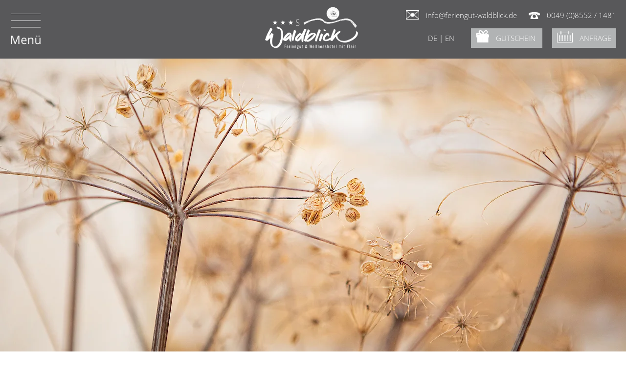

--- FILE ---
content_type: text/html; charset=UTF-8
request_url: https://www.feriengut-waldblick.de/sport-freizeit/bayerischer-wald.html?Thema=ausflugstipps/boehmerwald-tschechien
body_size: 8479
content:
<!DOCTYPE HTML>
<html lang="de" xml:lang="de">
  <head>
    <title>Böhmerwald Tschechien Ausflugstipps - Freizeit- und Ausflugstipps im Bayerischen Wald Sport &amp; Freizeit </title>
    <link href="/format.css?t=1" rel="stylesheet" type="text/css" media="screen" />
    <meta http-equiv="Content-Type" content="text/html; charset=utf-8" />
    <meta name="viewport" content="width=device-width, initial-scale=1.0" />
    <meta name="description" content="Ausflugstipps B&#xF6;hmerwald Tschechien" />
    <meta name="keywords" content="Ausflugstipps B&#xF6;hmerwald Tschechien Hotel, Wellnesshotel, St. Oswald, Feriengut Waldblick, Bayern, Bayerischer Wald, Urlaub" />
  </head>
  <body class="sport-freizeit bayerischer-wald">
    <header id="header">
      <div id="top">
        <nav id="navi">
          <h2 class="menuebutton"> </h2>
          <ul>
            <li id="navi_1089">
              <a href="/index.html">Feriengut Waldblick</a>
              <ul>
                <li id="navi_1095">
                  <a href="/feriengut-waldblick/hotel.html" title="3-Sterne Wellnesshotel am Nationalpark Bayerischer Wald mit Panoramablick auf die Bayerwaldberge Lusen und Rachel">Hotel</a>
                </li>
                <li id="navi_1096">
                  <a href="/feriengut-waldblick/restaurant.html" title="Kulinarische K&#xF6;stlichkeiten im Hotel Feriengut Waldblick Bayerischer Wald">Restaurant</a>
                </li>
                <li id="navi_1097">
                  <a href="/preise-angebote/zimmer-preise.html">Zimmer</a>
                </li>
                <li id="navi_1098">
                  <a href="/feriengut-waldblick/webcam.html">Webcam</a>
                </li>
                <li id="navi_1099">
                  <a href="/feriengut-waldblick/video.html">Video</a>
                </li>
                <li id="navi_1114">
                  <a target="_blank" href="/files/pdf/waldblick-broschuere_web.pdf" rel="nofollow">Hotelprospekt</a>
                </li>
              </ul>
            </li>
            <li id="navi_1090">
              <a href="/preise-angebote/zimmer-preise.html">Preise &amp; Angebote</a>
              <ul>
                <li id="navi_1100">
                  <a href="/preise-angebote/zimmer-preise.html" title="Komfortable Zimmer im Landhotel Feriengut Waldblick Bayerischer Wald">Zimmer &amp; Preise</a>
                </li>
                <li id="navi_1101">
                  <a href="/preise-angebote/angebote.html">Angebote</a>
                </li>
              </ul>
            </li>
            <li id="navi_1091">
              <a href="/wellness-beauty/hallenbad-sauna.html" title="Wellness &amp; Beauty im Hotel Feriengut Waldblick">Wellness &amp; Beauty</a>
              <ul>
                <li id="navi_1102">
                  <a href="/wellness-beauty/hallenbad-sauna.html" title="Wellness am Nationalpark Bayerischer Wald im Landhotel Feriengut Waldblick">Hallenbad &amp; Sauna</a>
                </li>
                <li id="navi_1104">
                  <a href="/wellness-beauty/wellness-pakete.html">Wellness-Pakete</a>
                </li>
              </ul>
            </li>
            <li class="aktiv-li" id="navi_1092">
              <a class="aktiv" href="/sport-freizeit/freizeit-am-nationalpark.html">Sport &amp; Freizeit</a>
              <ul>
                <li id="navi_1105">
                  <a href="/sport-freizeit/freizeit-am-nationalpark.html" title="Urlaub am Nationalpark Bayerischer Wald - Golfurlaub, Radurlaub, Wanderurlaub, Winterurlaub am Nationalpark Bayerischer Wald">Freizeit am Nationalpark</a>
                </li>
                <li class="aktiv-li" id="navi_1106">
                  <span>Bayerischer Wald</span>
                </li>
              </ul>
            </li>
            <li id="navi_1093">
              <a href="/kontakt-service/unverbindliche-anfrage.html">Kontakt &amp; Service</a>
              <ul>
                <li id="navi_1107">
                  <a href="/kontakt-service/unverbindliche-anfrage.html" title="Anfrage an das Hotel Feriengut Waldblick. Wellnss &amp; Natur Urlaub am Nationlpark Bayerischer Wald">Unverbindliche Anfrage</a>
                </li>
                <li id="navi_1108">
                  <a href="/kontakt-service/lage-anfahrt.html" title="Anfahrt nach Sankt Oswald im Bayerischen Wald ">Lage / Anfahrt</a>
                </li>
                <li id="navi_1109">
                  <a href="/kontakt-service/gutschein.html?action=anfrage" title="Gutschein-Bestellung - Gutscheine f&#xFC;r das Feriengut Waldblick bestellen">Gutschein</a>
                </li>
                <li id="navi_1110">
                  <a href="/kontakt-service/news.html">News</a>
                </li>
                <li id="navi_1111">
                  <a href="/kontakt-service/gaestebuch.html">Gästebuch</a>
                </li>
                <li id="navi_1115">
                  <a href="/kontakt-service/download.html">Download</a>
                </li>
                <li id="navi_1113">
                  <a href="/kontakt-service/impressum-datenschutz.html">Impressum &amp; Datenschutz</a>
                </li>
                <li id="navi_1117">
                  <a href="/kontakt-service/sitemap.html">Sitemap</a>
                </li>
              </ul>
            </li>
          </ul>
        </nav>
        <div id="logo">
          <p>
            <a href="/index.html">
              <img style="width: 600px; height: 277px;" class="lazy " data-src="/bilder/grafik/logo-weiss.png" />
            </a>
          </p>
          <hr class="hiddenclear" />
        </div>
        <div id="kontakt">
          <div>
            <p>
              <a href="mailto:info@feriengut-waldblick.de?subject=Anfrage%20aus%20www.feriengut-waldblick.de">
                <img style="width: 27px; height: 19px;" class="lazy " data-src="/bilder/grafik/mail.png" title="E-Mail" />
              </a>
              <a href="mailto:info@feriengut-waldblick.de?subject=Anfrage%20aus%20www.feriengut-waldblick.de" class="text">info@feriengut-waldblick.de</a>
            </p>
            <p>
              <a href="tel:004985521481" target="_blank" rel="nofollow">
                <img style="width: 23px; height: 15px;" class="lazy " data-src="/bilder/grafik/tel.png" title="Tel. 0049 (0)8552 / 1481" />
              </a>
              <a href="tel:004985521481" target="_blank" class="text" rel="nofollow">0049 (0)8552 / 1481</a>
            </p>
          </div>
          <div class="buttons">
            <p class="language"><a href="https://www.feriengut-waldblick.de">DE</a> | <a href="http://en.feriengut-waldblick.de">EN</a></p>
            <p>
              <a href="/kontakt-service/gutschein.html?action=anfrage">
                <img style="width: 27px; height: 25px;" class="lazy " data-src="/bilder/grafik/gutschein.png" title="Gutschein" />
              </a>
              <a href="/kontakt-service/gutschein.html?action=anfrage" class="text">Gutschein</a>
            </p>
            <p>
              <a href="/kontakt-service/unverbindliche-anfrage.html">
                <img style="width: 32px; height: 23px;" class="lazy " data-src="/bilder/grafik/anfrage.png" title="Anfrage" />
              </a>
              <a href="/kontakt-service/unverbindliche-anfrage.html" class="text">Anfrage</a>
            </p>
          </div>
          <hr class="hiddenclear" />
        </div>
      </div>
      <div id="bild">
        <p>
          <picture>
            <source srcset="/imageservice/bilder/freizeit/bayerwald-top[b400].webp" media="(max-width: 400px)"></source>
            <source srcset="/imageservice/bilder/freizeit/bayerwald-top[b400].jpg" media="(max-width: 400px)"></source>
            <source srcset="/imageservice/bilder/freizeit/bayerwald-top[b720].webp" media="(max-width: 720px)"></source>
            <source srcset="/imageservice/bilder/freizeit/bayerwald-top[b720].jpg" media="(max-width: 720px)"></source>
            <source srcset="/imageservice/bilder/freizeit/bayerwald-top[b1280].webp" media="(max-width: 1280px)"></source>
            <source srcset="/imageservice/bilder/freizeit/bayerwald-top[b1280].jpg" media="(max-width: 1280px)"></source>
            <source srcset="/imageservice/bilder/freizeit/bayerwald-top[b1920].webp" media="(max-width: 1920px)"></source>
            <source srcset="/imageservice/bilder/freizeit/bayerwald-top[b1920].jpg" media="(max-width: 1920px)"></source>
            <source srcset="/bilder/freizeit/bayerwald-top.jpg" media="(min-width: 2001px)"></source>
            <img style="width: 2500px; height: 1500px;" class="" data-src="/bilder/freizeit/bayerwald-top.jpg" />
          </picture>
        </p>
        <hr class="hiddenclear" />
      </div>
    </header>
    <main id="inhalte">
      <div id="content">
        <div class="top">
          <div>
            <div class="ueberschrift">
              <p>Den <img class="lazy wald" style="width: 372px; height: 156px;" data-src="/bilder/grafik/wald.png" />erleben</p>
            </div>
            <h1>Freizeit- und Ausflugstipps im Bayerischen Wald</h1>
          </div>
        </div>
        <hr class="hiddenclear" />
      </div>
      <div id="mitte">
        <div id="links">
          <div class="bisy">
            <p>
              <img class="lazy " data-src="//image.unser-bayerischer-wald.de/ausflugstipps/boehmerwald/boehmerwald-wandern.jpg" width="500" height="178" />
            </p>
            <p class="hiddenclear"> </p>
          </div>
          <hr class="hiddenclear" />
          <div class="bisy">
            <h2>Der Böhmerwald</h2>
            <p><a href="//image.unser-bayerischer-wald.de/ausflugstipps/boehmerwald/karte-boehmerwald.gif" target="_blank" rel="lightbox[alle]"><img class="lazy " data-src="//image.unser-bayerischer-wald.de/ausflugstipps/boehmerwald/karte-boehmerwaldk.gif" width="197" height="161" /></a>Der Böhmerwald (der tschechische Name für den Böhmerwald ist Šumava) ist eine etwa 200 Kilometer lange Bergkette entlang der deutsch-tschechisch-österreichischen Grenze. Er verläuft von der Cham-Further-Senke im Nordwesten bis zum Sattel von Hohenfurth im Südosten. </p>
            <p>Obwohl es sich beim Böhmerwald geologisch gesehen um ein einziges Gebirge handelt, wird er seit Beginn des 20. Jahrhunderts nach den politischen Grenzen unterteilt in den Böhmerwald auf tschechischer Seite und den Bayerischen Wald im östlichen Bayern sowie den österreichischen Böhmerwald im nordwestlichen Mühlviertel Oberösterreichs. Der Große Arber auf bayerischer Seite ist mit seinen 1.456 Meter der höchste Punkt des Mittelgebirges. In Tschechien und Österreich ist der auf der Grenze liegende Plöckenstein/Plechy mit 1.378 Meter der höchste Berg. </p>
            <p class="hiddenclear"> </p>
          </div>
          <hr class="hiddenclear" />
          <div class="bisy">
            <h2>Der Nationalpark Šumava</h2>
            <h3>Wissenswertes auf einen Blick</h3>
            <p>Der Nationalpark Šumava ist mit 69.030 ha der flächengrößte Nationalpark in Tschechien. Er wird umgeben vom Landschaftsschutzgebiet Šumava mit einer Größe von 97.970 ha. Seit 1990 ist das Gebiet Biosphärenreservat unter der Schirmherrschaft der UNESCO. Der Nationalpark Böhmerwald bietet zusammen mit dem Nationalpark Bayerischer Wald das größte zusammenhängende mitteleuropäische Waldgebiet, das oft auch als „Grünes Dach Europas“ bezeichnet wird. Im Böhmerwald gibt es unter anderem: Luchs, Auerhuhn, Dreizehenspecht, Pannonischen und Böhmischen Enzian und vieles mehr an ökologischen Besonderheiten. Durch den Nationalpark fließen die beiden Flüsse Moldau und Otava, außerdem liegen in dem Gebiet fünf Gletscherseen (Jezero Laka, Prášilské jezero, Plešné jezero, Cerné jezero und Certovo jezero). Weiter existieren viele Moore wie die Hochmoore Jezerní slat' und Chalupska slat'. </p>
            <h3>Lage, Größe und Klima</h3>
            <ul>
              <li><strong>Fläche:</strong> 69 030 ha </li>
              <li><strong>Meereshöhe:</strong> Zwischen 600 Meter (Otava- Tal bei Rejštejn) und 1378 m (Plöckenstein) </li>
              <li><strong>Klima:</strong> leicht feucht (Vltava/Moldau-Tal) bis kühl und feucht, niederschlagsreich, vor allem in höheren Lagen 800–1600 mm Niederschlag jährlich (fast die Hälfte in Form von Schnee), durchschnittliche Jahrestemperatur 2° C</li>
            </ul>
            <h3>Wandern, Radfahren und mehr...</h3>
            <p>Der Böhmerwald bietet seinen Besuchern seine fast unberührte Natur, in welcher man sich erholen, neue Kräfte und geistige Ruhe schöpfen kann. Hierfür dient ein Netz bezeichneter Wander- und Radwege sowie Wassersportrouten, die interessante Orte verbinden – ergänzt werden diese auch von thematischen Lehrpfaden.</p>
            <ul>
              <li><strong>Busse:</strong> In der Sommersaison besorgen die "Grünen Busse" den ökologischen Verkehr auf dem Gebiet des Nationalparks Böhmerwald mit möglichen Verbindungen an ein ähnliches System im benachbarten Nationalpark Bayerischer Wald. </li>
              <li><strong>Busausflüge:</strong> Für weniger bewegliche ältere Personen ist das Programm "Erreichbarer Böhmerwald" eine alternative Verkehrsform. Die Busausflüge mit Begleiter außerhalb der Hauptsaison ermöglichen den Zugang an Orte, wo der Personenwagenverkehr verboten ist.</li>
            </ul>
            <p class="hiddenclear"> </p>
          </div>
          <hr class="hiddenclear" />
          <div class="bisy">
            <h2>Der Moldaustausee</h2>
            <h3>Alles zum See</h3>
            <p><img class="lazy " data-src="//image.unser-bayerischer-wald.de/ausflugstipps/boehmerwald/moldaustausee2.jpg" width="204" height="147" />Der See ist heute mit seinen zahlreichen touristischen Angeboten nicht nur Reiseziel tschechischer Urlauber, auch deutsche, österreichische und niederländische Touristen sind hier häufig anzutreffen. Dies mag einerseits an der Natur liegen, die vor allem am rechten Ufer noch sehr gut erhalten ist, aber auch daran, dass die Region touristisch sehr gut erschlossen ist.</p>
            <ul>
              <li>Wandern, Radfahren (es gibt einen Radweg rund um den See) Campen, Rudern, Schwimmen, Segeln oder Surfen </li>
              <li>Internationale Kajak- und Segelwettbewerbe </li>
              <li>Motorbootfahren ist auf dem See verboten </li>
              <li>Angeln am Mooldaustausee (bekannt für seinen Fischreichtum), den dazu erforderlichen Angelschein gibt es in jeder größeren Ortschaft </li>
            </ul>
            <p><strong><img class="lazy " data-src="//image.unser-bayerischer-wald.de/ausflugstipps/boehmerwald/moldaustausee.jpg" width="204" height="143" />TIPP:</strong> Besonders beliebt sind die Kanufahrten auf der Moldau, eine einmalige Gelegenheit die unberührte Landschaft im Nationalpark vom Wasser aus zu genießen und auch andere Leute kennen zu lernen. </p>
            <p>Zu erreichen ist er aus Deutschland über den Grenzübergang Philippsreut, aus Österreich über die B 126 Leonfeldener Straße und den Grenzübergang Weigetschlag (Gemeinde Bad Leonfelden) oder aus Prag über die E 55. </p>
            <h3>Der See in Zahlen</h3>
            <ul>
              <li><strong>Volumen:</strong> 306 Millionen m³ </li>
              <li><strong>Gesamtfläche:</strong> ca. 4650 ha (der flächenmässig größte See der Tschechischen Republik) </li>
              <li><strong>max. Pegel:</strong> 725,60 m ü. NN </li>
              <li><strong>Länge/Breite:</strong> 48 km/10 km</li>
              <li><strong>durchschnittliche Tiefe:</strong> 6,5 m (maximale Tiefe: 21 Meter) </li>
            </ul>
            <p class="hiddenclear"> </p>
          </div>
          <hr class="hiddenclear" />
          <div class="bisy">
            <h2>Prag</h2>
            <p>Prag (tschechisch: Praha) ist die Hauptstadt der Tschechischen Republik und des Mittelböhmischen Gebiets (Stredoceský kraj). Ein Großteil der Stadt liegt in einem weiten Tal der Moldau. In der Hauptstadt Prag wohnen etwa 1.200.000 Menschen, das sind weit über ein Zehntel der Gesamtbevölkerung des Landes. Als eine der ältesten, größten und schönsten Städte in Mitteleuropa, die von den Zerstörungen im Zweiten Weltkriege weitgehend verschont geblieben ist, ist sie heute ein touristisches Ziel aller ersten Ranges. Die Baustile in Prag sind sehr vielfältig. Man findet romanische, gotische, Renaissance-, barocke, Rokoko-, klassizistische, Empire-, Jugendstil- und kubistische Gebäude, Kirchen, Türme oder andere Bauwerke und Artefakte.</p>
            <h3>Prags Altstadt</h3>
            <p>Am bekanntesten sind die Prager Burg mit dem Veitsdom, die Karlsbrücke und der Altstädter Ring mit Teynkirche, Ungelt, Rathaus und astronomischer Uhr (Orloj). Aber auch die zweite mittelalterliche Burg, der Vyšehrad mit der St. Peter und Pauls Kirche, ist einen Besuch wert. Die Prager Altstadt wird besonders durch ihre alten Häuser, die oft bis in die Gotik und Romanik zurückreichen, ihre zahlreichen Kirchen und romantischen Gassen geprägt. Auf der Kleinseite und in der Hradschin-Stadt (Burg und Regierungssitz) dominieren dagegen prächtige Palais aus der Renaissance und dem Barock, darunter auch das Palais Lobkowicz mit der deutschen Botschaft, die 1989 als Zufluchtsort von Flüchtlingen aus der DDR gesamtdeutsche Geschichte schrieb. Unweit der beiden Stadtteile liegt das Kloster Strahov.</p>
            <h3>Prags Neustadt</h3>
            <p>Wären in der Neustadt nicht das Neustädter Rathaus am Karlsplatz sowie viele Klöster und Kirchen aus der Gotik und dem Barock erhalten, würde man kaum vermuten, dass auch sie bereits in der Mitte des 14. Jahrhunderts gegründet wurde. Dies gilt besonders für den belebtesten Platz in Prag, den Wenzelsplatz, der von Einkaufspassagen gesäumte Boulevard erinnert kaum noch an seinen mittelalterlichen Ursprung. Nur die Kirche St. Maria Schnee gibt noch ein Zeugnis seiner großen Bedeutung schon in früherer Zeit. Berühmt ist Prag ebenso für seine zahlreichen Jugendstilbauten. In Prag konnte sich der Kubismus auch in der Architektur entfalten. Auch die moderne Architektur ist mit einigen exzeptionellen Bauten wie Frank Gehrys "Ginger and Fred" oder dem Fernsehturm vertreten. Ein weiterer bemerkenswerter Aussichts- und Sendeturm ist der dem Eiffelturm nachempfundene Petrínská rozhledna. Der 60 m hohe Turm wurde 1891 errichtet. Die Stadt Prag wird besonders geprägt durch die Moldau, die von 13 großen Brücken aus verschiedenen Zeiten überspannt wird. <br /></p>
            <p class="hiddenclear"> </p>
          </div>
          <hr class="hiddenclear" />
          <div class="bisy">
            <h2>Krummau</h2>
            <p><img class="lazy " data-src="//image.unser-bayerischer-wald.de/ausflugstipps/boehmerwald/krummau.jpg" width="204" height="169" />Cesky Krumlov (Krummau), von den Deutschen schon vor dem II. Weltkrieg als Perle des Böhmerwaldes bezeichnet, hat heute den Zusatz Venedig an der Moldau. Die Renaissancestadt (Unesco - Weltkulturerbe) besitzt die zweitgrößte Schlossanlage Böhmens, diese erhebt sich über die Altstadt von Krummau. Besonderes Highlight ist das Schloss für Kinder und alle Tierliebhaber, denn direkt am Schloss werden Bären gehalten. Neben zahlreichen Museen, wie dem Foltermuseum oder dem Wachsfigurenmuseum und der St. Veitskirche laden auch viele Geschäfte zum Besuch ein. So bildet sich ein einzigartiges Ensemble von historischen Bauten und landschaftlicher Schönheit. Ein Tipp für Ihren Krummauaufenthalt wäre auch eine Besichtigung der Eggenberger Brauerei.</p>
            <h3>Sehenswürdigkeiten im Überblick</h3>
            <p>
              <strong>BAUWERKE</strong>
            </p>
            <ul>
              <li>Mantelbrücke</li>
              <li>Renaissance-Rathaus</li>
              <li>Marianische Pestsäule</li>
              <li>Schloss mit über 40 Gebäuden, darunter ein Turm erbaut 1257</li>
              <li>Barocken Schlossgarten mit Kaskadenbrunnen </li>
            </ul>
            <p>
              <strong>KIRCHEN UND KLÖSTER</strong>
            </p>
            <ul>
              <li>St. Veitskirche</li>
              <li>Jodokus-Kirche</li>
              <li>Ehemaliges Minoritenkloster und ehemaliges Klarissinenkloster</li>
              <li>Kreuzberg mit 5 barocken Kreuzwegstationen</li>
            </ul>
            <p>
              <strong>MUSEEN UND AUSSTELLUNGEN</strong>
            </p>
            <ul>
              <li>Bezirks-Heimatmuseum</li>
              <li>Egon Schiele Art Centrum</li>
              <li>Foltermuseum</li>
            </ul>
            <p>
              <strong>INDUSTRIE</strong>
            </p>
            <ul>
              <li>Graphit-Bergwerk (noch in Betrieb)</li>
              <li>Brauerei Eggenberg (noch in Betrieb)</li>
              <li>Egon Schiele Museum (u.a. Wanderausstellungen)</li>
            </ul>
            <p>
              <strong>TIPPS FÜR KINDER</strong>
            </p>
            <ul>
              <li>Bärengraben vor dem Schloss</li>
              <li>Wachsfiguren-Kabinett</li>
              <li>Puppenkabinett des Nationalmuseums</li>
            </ul>
            <p class="hiddenclear"> </p>
          </div>
          <hr class="hiddenclear" />
          <div class="bisy">
            <p><strong>V.i.S.d.P. - Verantwortlich für Texte, Bilder und Grafiken: PUTZWERBUNG Tourismus-Marketing <a href="?Thema=impressum">Bayer. Wald</a></strong> Änderungen und Aktualisierungen des Inhalts  können beantragt werden bei der Tourismus-Werbung des Bayerischen Waldes in Bayern. Texte, Bilder und Daten ohne Gewähr (Red.</p>
            <p class="hiddenclear"> </p>
          </div>
          <hr class="hiddenclear" />
        </div>
        <div id="rechts">
          <div id="bisy">
            <h2 style="margin-top: 15px !important;">Aktivurlaub</h2>
            <ul>
              <li>
                <a href="?Thema=aktivurlaub/nordic-walking-park-freyung">Nordic-Walking-Park Freyung</a>
              </li>
              <li>
                <a href="?Thema=aktivurlaub/skatingstrecke-finsterau">Skatingstrecke Finsterau</a>
              </li>
            </ul>
            <h2 style="margin-top: 15px !important;">Ausflugstipps</h2>
            <ul>
              <li>
                <a href="?Thema=ausflugstipps/schnapsbrennerei-liebl">Schnapsbrennerei Liebl</a>
              </li>
              <li>
                <a href="?Thema=ausflugstipps/gut-aiderbichl">Gut Aiderbichl</a>
              </li>
              <li>
                <a href="?Thema=ausflugstipps/passau">Passau</a>
              </li>
              <li>
                <a href="?Thema=ausflugstipps/museumsdorf-bayerischer-wald">Museumsdorf Bay. Wald</a>
              </li>
              <li>
                <a href="?Thema=ausflugstipps/tiergarten-straubing">Tiergarten Straubing</a>
              </li>
              <li>
                <a href="?Thema=ausflugstipps/boehmerwald-tschechien">Böhmerwald Tschechien</a>
              </li>
              <li>
                <a href="?Thema=ausflugstipps/krumau">Krummau</a>
              </li>
              <li>
                <a href="?Thema=ausflugstipps/leinenweberei-wegscheid">Handweberei in Wegscheid</a>
              </li>
              <li>
                <a href="?Thema=ausflugstipps/hirschpark-buchet">Hirschpark Buchet</a>
              </li>
              <li>
                <a href="?Thema=ausflugstipps/bayerwald-ticket">Bayerwald Ticket</a>
              </li>
              <li>
                <a href="?Thema=ausflugstipps/churpfalzpark-in-loifling">Churpfalzpark Loifling</a>
              </li>
              <li>
                <a href="?Thema=ausflugstipps/weinfurtner-das-glasdorf">Weinfurtner das Glasdorf</a>
              </li>
              <li>
                <a href="?Thema=ausflugstipps/silberberg-bodenmais">Silberberg Bodenmais</a>
              </li>
              <li>
                <a href="?Thema=ausflugstipps/glaeserne-scheune">Gläserne Scheune</a>
              </li>
              <li>
                <a href="?Thema=ausflugstipps/schnapsbrennerei-penninger">Schnapsbrennerei Penninger</a>
              </li>
              <li>
                <a href="?Thema=ausflugstipps/keltendorf-gabreta-ringelai">Keltendorf Gabreta Ringelai</a>
              </li>
              <li>
                <a href="?Thema=ausflugstipps/modehaus-garhammer">Modehaus Garhammer</a>
              </li>
              <li>
                <a href="?Thema=ausflugstipps/nationalpark-sumava">Nationalpark Sumava</a>
              </li>
              <li>
                <a href="?Thema=ausflugstipps/tierpark-lohberg">Tierpark Lohberg</a>
              </li>
              <li>
                <a href="?Thema=ausflugstipps/jagd-fischereimuseum">Jagd- und Fischereimuseum</a>
              </li>
              <li>
                <a href="?Thema=ausflugstipps/kristallschiff">Kristallschiff Wurm und Köck</a>
              </li>
              <li>
                <a href="?Thema=ausflugstipps/schnupftabakmuseum-grafenau">Schnupftabakmuseum Grafenau</a>
              </li>
              <li>
                <a href="?Thema=ausflugstipps/pullman-city">Pullman-City</a>
              </li>
              <li>
                <a href="?Thema=ausflugstipps/feng-shui-park-lalling">Feng-Shui-Park Lalling</a>
              </li>
              <li>
                <a href="?Thema=ausflugstipps/freilichtmuseum-finsterau">Freilichtmuseum Finsterau</a>
              </li>
              <li>
                <a href="?Thema=ausflugstipps/nationalpark-bayerischer-wald">Nationalpark Bayerischer Wald</a>
              </li>
              <li>
                <a href="?Thema=ausflugstipps/haus-zur-wildnis">Haus zur Wildnis</a>
              </li>
              <li>
                <a href="?Thema=ausflugstipps/oberhaus-passau">Oberhausmuseum Passau</a>
              </li>
              <li>
                <a href="?Thema=ausflugstipps/baumwipfelpfad-neuschoenau">Baumwipfelpfad Neuschönau</a>
              </li>
              <li>
                <a href="?Thema=ausflugstipps/joska-kristall-bodenmais">Joska Kristall Bodenmais</a>
              </li>
            </ul>
            <h2 style="margin-top: 15px !important;">Baden und Kur</h2>
            <ul>
              <li>
                <a href="?Thema=baden-und-kur/moldaustausee">Moldaustausee</a>
              </li>
              <li>
                <a href="?Thema=baden-und-kur/badeparadies-peb-passau">Badeparadies PEB Passau</a>
              </li>
              <li>
                <a href="?Thema=baden-und-kur/eginger-see">Eginger See</a>
              </li>
              <li>
                <a href="?Thema=baden-und-kur/karoli-badepark-waldkirchen">Karoli Badepark</a>
              </li>
            </ul>
            <h2 style="margin-top: 15px !important;">Feste und Festivals</h2>
            <ul>
              <li>
                <a href="?Thema=feste-und-festivals/trenck-der-pandur">Trenck der Pandur - Trenckfestspiele</a>
              </li>
              <li>
                <a href="?Thema=feste-und-festivals/koetztinger-pfingstritt">Kötztinger Pfingstritt</a>
              </li>
              <li>
                <a href="?Thema=feste-und-festivals/passionsspiele-perlesreut">Passionsspiele Perlesreut</a>
              </li>
            </ul>
            <h2 style="margin-top: 15px !important;">Golfen</h2>
            <ul>
              <li>
                <a href="?Thema=golfen/golfclub-bad-birnbach">Golfclub Bad Birnbach</a>
              </li>
              <li>
                <a href="?Thema=golfen/golfclub-am-nationalpark">Golfclub am Nationalpark</a>
              </li>
            </ul>
            <h2 style="margin-top: 15px !important;">Impressum</h2>
            <ul>
              <li>
                <a href="?Thema=impressum">Impressum</a>
              </li>
            </ul>
            <h2 style="margin-top: 15px !important;">Radfahren</h2>
            <ul>
              <li>
                <a href="?Thema=radfahren/grafenau">Radfahren Grafenau</a>
              </li>
              <li>
                <a href="?Thema=radfahren/spiegelau">Radfahren Spiegelau</a>
              </li>
              <li>
                <a href="?Thema=radfahren/mauth">Radfahren Mauth</a>
              </li>
            </ul>
            <h2 style="margin-top: 15px !important;">Skigebiete</h2>
            <ul>
              <li>
                <a href="?Thema=skigebiete/skizentrum-mitterdorf">Skizentrum Mitterdorf</a>
              </li>
              <li>
                <a href="?Thema=skigebiete/arber">Arber</a>
              </li>
              <li>
                <a href="?Thema=skigebiete/langlaufzentrum-mauth-finsterau">Langlaufzentrum Mauth-Finsterau</a>
              </li>
              <li>
                <a href="?Thema=skigebiete/hochficht">Hochficht</a>
              </li>
            </ul>
            <h2 style="margin-top: 15px !important;">Wandern</h2>
            <ul>
              <li>
                <a href="?Thema=wandern/steinklamm">Steinklamm</a>
              </li>
              <li>
                <a href="?Thema=wandern/goldsteig">Goldsteig</a>
              </li>
              <li>
                <a href="?Thema=wandern/panduren-steig">Pandurensteig</a>
              </li>
              <li>
                <a href="?Thema=wandern/lusen">Lusen</a>
              </li>
              <li>
                <a href="?Thema=wandern/rachel">Rachel</a>
              </li>
            </ul>
          </div>
        </div>
        <hr />
      </div>
    </main>
    <footer id="footer">
      <address id="address"></address>
      <article>
        <p>Feriengut Waldblick<br />Totenmannerstraße 57<br />D-94568 St. Oswald</p>
        <p>Telefon: +49(0) 8552 / 1481<br />Telefax: +49(0) 8552 / 1418<br />E-Mail: <a href="mailto:info@feriengut-waldblick.de?subject=Anfrage%20aus%20www.feriengut-waldblick.de">info@feriengut-waldblick.de</a></p>
        <p>
          <a href="/kontakt-service/impressum-datenschutz.html">Impressum &amp; Datenschutz</a>
        </p>
        <div class="logos">
          <p>
            <a href="http://www.nationalpark-partner.com/" target="_blank" rel="nofollow">
              <img style="width: 111px; height: 60px;" class="lazy " data-src="/imageservice/bilder/grafik/logo_np[h60].jpg" />
            </a>
            <img style="width: 200px; height: 60px;" class="lazy " data-src="/imageservice/bilder/grafik/logo_gehnuss[h60].jpg" />
            <img style="width: 41px; height: 60px;" class="lazy " data-src="/imageservice/bilder/grafik/logo_wanderbares-deutschland[h60].jpg" />
            <img style="width: 57px; height: 60px;" class="lazy " data-src="/imageservice/bilder/grafik/logo_golfclub[h60].jpg" />
            <a href="https://www.facebook.com/pages/Hotel-Waldblick/1673907672835968" target="_blank" rel="nofollow">
              <img style="width: 60px; height: 60px;" class="lazy " data-src="/imageservice/bilder/grafik/logo_fb[h60].jpg" />
            </a>
          </p>
        </div>
      </article>
      <hr class="hiddenclear" />
      <div class="navi">
        <ul>
          <li>
            <a href="/kontakt-service/unverbindliche-anfrage.html">Kontakt</a>
          </li>
          <li>
            <a href="/kontakt-service/gutschein.html?action=anfrage">Gutscheine</a>
          </li>
          <li>
            <a href="/kontakt-service/lage-anfahrt.html">Anreise</a>
          </li>
          <li>
            <a href="/kontakt-service/news.html">News</a>
          </li>
          <li>
            <a href="/kontakt-service/download.html">Download</a>
          </li>
          <li>
            <a href="/kontakt-service/gaestebuch.html">Gästebuch</a>
          </li>
          <li>
            <a href="/files/pdf/waldblick-broschuere_web.pdf" target="_blank" rel="nofollow">Hotelprospekt</a>
          </li>
          <li>
            <a href="/kontakt-service/sitemap.html">Sitemap</a>
          </li>
          <li>
            <a href="/feriengut-waldblick/webcam.html">Webcam</a>
          </li>
        </ul>
      </div>
      <hr class="hiddenclear" />
      <div class="copyright">
        <p>Programmierung: © Tourismus-Marketing Bayern, <a href="http://www.bayrischer-wald.de" target="_blank" rel="nofollow">Bayerischer Wald</a></p>
      </div>
      <hr class="hiddenclear" />
    </footer>
    <script type="text/javascript" src="/scripts.js?t=1"></script>
  </body>
</html>

--- FILE ---
content_type: text/css;charset=UTF-8
request_url: https://www.feriengut-waldblick.de/format.css?t=1
body_size: 14440
content:
/*! normalize.css v3.0.2 | MIT License | git.io/normalize */

/**
 * 1. Set default font family to sans-serif.
 * 2. Prevent iOS text size adjust after orientation change, without disabling
 *    user zoom.
 */

html {
  font-family: sans-serif; /* 1 */
  -ms-text-size-adjust: 100%; /* 2 */
  -webkit-text-size-adjust: 100%; /* 2 */
}

/**
 * Remove default margin.
 */

body {
  margin: 0;
}

/* HTML5 display definitions
   ========================================================================== */

/**
 * Correct `block` display not defined for any HTML5 element in IE 8/9.
 * Correct `block` display not defined for `details` or `summary` in IE 10/11
 * and Firefox.
 * Correct `block` display not defined for `main` in IE 11.
 */
  
  
article,
aside,
details,
figcaption,
figure,
footer,
header,
hgroup,
main,
menu,
nav,
section,
summary {
  display: block;
}

/**
 * 1. Correct `inline-block` display not defined in IE 8/9.
 * 2. Normalize vertical alignment of `progress` in Chrome, Firefox, and Opera.
 */

audio,
canvas,
progress,
video {
  display: inline-block; /* 1 */
  vertical-align: baseline; /* 2 */
}

/**
 * Prevent modern browsers from displaying `audio` without controls.
 * Remove excess height in iOS 5 devices.
 */

audio:not([controls]) {
  display: none;
  height: 0;
}

/**
 * Address `[hidden]` styling not present in IE 8/9/10.
 * Hide the `template` element in IE 8/9/11, Safari, and Firefox < 22.
 */

[hidden],
template {
  display: none;
}

/* Links
   ========================================================================== */

/**
 * Remove the gray background color from active links in IE 10.
 */

a {
  background-color: transparent;
}

/**
 * Improve readability when focused and also mouse hovered in all browsers.
 */

a:active,
a:hover {
  outline: 0;
}

/* Text-level semantics
   ========================================================================== */

/**
 * Address styling not present in IE 8/9/10/11, Safari, and Chrome.
 */

abbr[title] {
  border-bottom: 1px dotted;
}

/**
 * Address style set to `bolder` in Firefox 4+, Safari, and Chrome.
 */

b,
strong {
  font-weight: bold;
}

/**
 * Address styling not present in Safari and Chrome.
 */

dfn {
  font-style: italic;
}

/**
 * Address variable `h1` font-size and margin within `section` and `article`
 * contexts in Firefox 4+, Safari, and Chrome.
 */

h1 {
  font-size: 2em;
  margin: 0.67em 0;
}

/**
 * Address styling not present in IE 8/9.
 */

mark {
  background: #ff0;
  color: #000;
}

/**
 * Address inconsistent and variable font size in all browsers.
 */

small {
  font-size: 80%;
}

/**
 * Prevent `sub` and `sup` affecting `line-height` in all browsers.
 */

sub,
sup {
  font-size: 75%;
  line-height: 0;
  position: relative;
  vertical-align: baseline;
}

sup {
  top: -0.5em;
}

sub {
  bottom: -0.25em;
}

/* Embedded content
   ========================================================================== */

/**
 * Remove border when inside `a` element in IE 8/9/10.
 */

img {
  border: 0;
}

/**
 * Correct overflow not hidden in IE 9/10/11.
 */

svg:not(:root) {
  overflow: hidden;
}

/* Grouping content
   ========================================================================== */

/**
 * Address margin not present in IE 8/9 and Safari.
 */

figure {
  margin: 1em 40px;
}

/**
 * Address differences between Firefox and other browsers.
 */

hr {
  -moz-box-sizing: content-box;
  box-sizing: content-box;
  height: 0;
}

/**
 * Contain overflow in all browsers.
 */

pre {
  overflow: auto;
}

/**
 * Address odd `em`-unit font size rendering in all browsers.
 */

code,
kbd,
pre,
samp {
  font-family: monospace, monospace;
  font-size: 1em;
}

/* Forms
   ========================================================================== */

/**
 * Known limitation: by default, Chrome and Safari on OS X allow very limited
 * styling of `select`, unless a `border` property is set.
 */

/**
 * 1. Correct color not being inherited.
 *    Known issue: affects color of disabled elements.
 * 2. Correct font properties not being inherited.
 * 3. Address margins set differently in Firefox 4+, Safari, and Chrome.
 */

button,
input,
optgroup,
select,
textarea {
  color: inherit; /* 1 */
  font: inherit; /* 2 */
  margin: 0; /* 3 */
}

/**
 * Address `overflow` set to `hidden` in IE 8/9/10/11.
 */

button {
  overflow: visible;
}

/**
 * Address inconsistent `text-transform` inheritance for `button` and `select`.
 * All other form control elements do not inherit `text-transform` values.
 * Correct `button` style inheritance in Firefox, IE 8/9/10/11, and Opera.
 * Correct `select` style inheritance in Firefox.
 */

button,
select {
  text-transform: none;
}

/**
 * 1. Avoid the WebKit bug in Android 4.0.* where (2) destroys native `audio`
 *    and `video` controls.
 * 2. Correct inability to style clickable `input` types in iOS.
 * 3. Improve usability and consistency of cursor style between image-type
 *    `input` and others.
 */

button,
html input[type="button"], /* 1 */
input[type="reset"],
input[type="submit"] {
  -webkit-appearance: button; /* 2 */
  cursor: pointer; /* 3 */
}

/**
 * Re-set default cursor for disabled elements.
 */

button[disabled],
html input[disabled] {
  cursor: default;
}

/**
 * Remove inner padding and border in Firefox 4+.
 */

button::-moz-focus-inner,
input::-moz-focus-inner {
  border: 0;
  padding: 0;
}

/**
 * Address Firefox 4+ setting `line-height` on `input` using `!important` in
 * the UA stylesheet.
 */

input {
  line-height: normal;
}

/**
 * It's recommended that you don't attempt to style these elements.
 * Firefox's implementation doesn't respect box-sizing, padding, or width.
 *
 * 1. Address box sizing set to `content-box` in IE 8/9/10.
 * 2. Remove excess padding in IE 8/9/10.
 */

input[type="checkbox"],
input[type="radio"] {
  box-sizing: border-box; /* 1 */
  padding: 0; /* 2 */
}

/**
 * Fix the cursor style for Chrome's increment/decrement buttons. For certain
 * `font-size` values of the `input`, it causes the cursor style of the
 * decrement button to change from `default` to `text`.
 */

input[type="number"]::-webkit-inner-spin-button,
input[type="number"]::-webkit-outer-spin-button {
  height: auto;
}

/**
 * 1. Address `appearance` set to `searchfield` in Safari and Chrome.
 * 2. Address `box-sizing` set to `border-box` in Safari and Chrome
 *    (include `-moz` to future-proof).
 */

input[type="search"] {
  -webkit-appearance: textfield; /* 1 */
  -moz-box-sizing: content-box;
  -webkit-box-sizing: content-box; /* 2 */
  box-sizing: content-box;
}

/**
 * Remove inner padding and search cancel button in Safari and Chrome on OS X.
 * Safari (but not Chrome) clips the cancel button when the search input has
 * padding (and `textfield` appearance).
 */

input[type="search"]::-webkit-search-cancel-button,
input[type="search"]::-webkit-search-decoration {
  -webkit-appearance: none;
}

/**
 * Define consistent border, margin, and padding.
 */

fieldset {
  border: 1px solid #c0c0c0;
  margin: 0 2px;
  padding: 0.35em 0.625em 0.75em;
}

/**
 * 1. Correct `color` not being inherited in IE 8/9/10/11.
 * 2. Remove padding so people aren't caught out if they zero out fieldsets.
 */

legend {
  border: 0; /* 1 */
  padding: 0; /* 2 */
}

/**
 * Remove default vertical scrollbar in IE 8/9/10/11.
 */

textarea {
  overflow: auto;
}

/**
 * Don't inherit the `font-weight` (applied by a rule above).
 * NOTE: the default cannot safely be changed in Chrome and Safari on OS X.
 */

optgroup {
  font-weight: bold;
}

/* Tables
   ========================================================================== */

/**
 * Remove most spacing between table cells.
 */

table 
{
	border-collapse: collapse;
	border-spacing: 0;
}

td, th 
{
	padding: 0; 
}


/**************************************************************************************************/

html
{
	margin: 0;
	padding: 0;
	overflow-y: scroll;
}

body
{
	margin: 0;
	padding: 0;
	font-family: 'Open Sans', sans-serif;
	font-weight: 300;
    font-size: 16px;
	text-align: left;
	line-height: 1.4em;
	color: #3e3d40;
}


/**************************************************************************************************/

    main
    {
        margin: 0 auto;
        padding: 0;      
        width: 100%;
        text-align: left;
        
        /*background-attachment: fixed;  */
    }
    
    @media only screen and ( max-width: 1000px )
    {
         main
        {

            background-size: 150%;
            background-attachment: scroll;
        }
    }

/**************************************************************************************************/

    #inhalte
    {
        margin: 120px auto 35px auto;
        width: 100%;
        text-align: left;
    }

    #inhalte article
    {
        margin: 0 auto;
        padding: 55px 0;  
        max-width: 1200px;
        width: 96%; 
    }
    
    #inhalte img
    {
        max-width: 100%;
        height: auto !important;
    }

    #inhalte a
    {
        color: #3e3d40;
        text-decoration: underline;
    }

    #inhalte a:hover
    {
        color: #555;
        text-decoration: underline;
    }
    
    #inhalte h1
    {
        font-size: 45px;
        font-weight: 400;
        color: #707173; 
        line-height: 1.0em;
    }
    
    #inhalte h2
    {
        font-size: 25px;
        margin: 0; 
        padding: 0 0 10px 0;
        font-weight: 400;
        color: #3e3d40;
        line-height: 1.1em; 
    }
    
    #inhalte h3
    {
        font-size: 20px;
        text-transform: uppercase;
        font-weight: 300;
        color: #3e3d40;
    }
    
    #inhalte .linkButton 
    {
        margin: 5px 0;
        padding: 12px 0;  
    }
    
    #inhalte .linkButton a
    {
        color: #fff;
        background-color: #9c9e9f; 
        text-decoration: none;
        padding: 12px;
        margin: 3px 0;  
        display: inline-block;   
    }
    
    #inhalte .linkButton a:hover
    {
        background-color: #555555; 
        color: #fff; 
    }
    
    @media only screen and ( max-width: 1000px )
    {
         #inhalte h1
        {
            font-size: 35px; 
        }
    }
    
/**************************************************************************************************/
     
    #content
    {
        margin: 0;
        padding: 0;
    }
    
    #content p
    {
        margin: 10px 0;
    }
    
    #content ul
    {
        margin: 0; 
        padding: 0;
    }
    
    #content li
    {
        margin: 0 0 0 15px; 
        padding: 0;
    }

    #content .top
    {
        background-image: url(/bilder/landschaft.jpg);
        background-position: top center;
        background-size: 100%;
        background-repeat: no-repeat;
        background-size: cover;
    }
	
    @media only screen and ( max-width: 1920px )
    {
		#content .top { background-image: url(/imageservice/bilder/landschaft[b1920].jpg);}
	}
	
	@media only screen and ( max-width: 1280px )
    {
		#content .top { background-image: url(/imageservice/bilder/landschaft[b1280].jpg);}
	}
	
	@media only screen and ( max-width: 720px )
    {
		#content .top { background-image: url(/imageservice/bilder/landschaft[b720].jpg);}
	}
	
	@media only screen and ( max-width: 400px )
    {
		#content .top { background-image: url(/imageservice/bilder/landschaft[b400].jpg);}
	}	
	
    
    #content .top div
    {
        width: 96%;
        max-width: 1200px;
        margin: 0 auto;
        padding: 55px 0;
    }


    #content .ueberschrift
    {
        text-align: center; 
        margin: 0 0 65px 0;  
    }
    
    #content .ueberschrift p
    {
        font-size: 35px;
        color: #000;
        font-weight: 300; 
    }
    
    #content .ueberschrift img
    {
        vertical-align: -130%; 
    }
    
    #content .bild
    {
        width: 60% !important;  
        position: relative;
        float: right;
        margin: 0 0 0 20px !important;
        padding: 0 !important;
    }
    
    #content .artikel 
    {
        display: flex; 
        border-bottom: 1px solid #bababa;  
        margin: 55px auto 0 auto;
        padding: 0 0 55px 0;
    }

    
    #content .bild p
    {
        height: calc(100%);
    }
    
    #content .bild img
    {
        width: 100% !important;
        height: 100% !important;
        object-fit: cover !important;
    }  

    
    #content .bild em
    {
        font-size: 12px;
        position: absolute;
        right: 5px;
        bottom: 5px;
        z-index: 10;
    }
       
    #content .text 
    {
        width: 35%; 
        margin: 0 5% 0 0;
    }
    
    #content .artikel table
    {
        margin: 25px 0; 
        padding: 0;
        width: 100%;
        background-color: #fff;  
    }  
    
    #content .artikel td
    {
        margin: 0; 
        padding: 10px;
        width: 32%;
        border: 1px solid #bababa;  
    }
    
    #content .spalten
    {
         -moz-column-count: 3;
        -webkit-column-count: 3;
        column-count: 3;
        column-gap: 40px; 
        margin: 25px 0;
    }


    @media only screen and ( max-width: 1200px )
    {

        #content .ueberschrift img
        {
            width: 200px !important;
            height: auto !important; 
            
        }
        
        #content .top div
        {
             padding: 25px 0; 
        }
    
    }
    
    @media only screen and ( max-width: 800px )
    {
        
        #content .bild, #content .top
        {
            width: 100% !important;
            float: none;    
            margin: 0 !important;
        }
           
        #content .text
        {
            width: 100% !important;   
            margin: 0;
            padding: 0;
        }
        
        #content .artikel
        {
            display: block;
        }

    }
    
     @media only screen and ( max-width: 900px )
    {

        
        #content .spalten
        {
             -moz-column-count: 2;
            -webkit-column-count: 2;
            column-count: 2;
            column-gap: 40px; 
        }
    
    }
    
    @media only screen and ( max-width: 600px )
    {

        
        #content .spalten
        {
             -moz-column-count: 1;
            -webkit-column-count: 1;
            column-count: 1;
            column-gap: 40px; 
        }
    
    }
    
/**************************************************************************************************/ 

    #content .bilderleiste
    {
        display: flex; 
        justify-content: start;
        gap: 1%;
        flex-wrap: wrap;
        padding: 10px 0 0 0;
    }
    
    #content .bilderleiste p
    {
        width: 32.5%; 
    }
    
    #content .bilderleiste img
    {
        width: 100% !important;    
        height: auto !important;
    }
    
    @media only screen and ( max-width: 700px )
    {
         #content .bilderleiste p
        {
            width: 49%; 
            margin: 3px 0; 
            padding: 0;
        }
    }
    
    @media only screen and ( max-width: 500px )
    {
         #content .bilderleiste p
        {
            width: 100%; 
        }
    }
    
/**************************************************************************************************/ 
    


/**************************************************************************************************/

    #mitte
    {
        margin: 25px auto;
        padding: 55px 30px;
        background-color: #fff;
        max-width: 1260px;
        display: flex;
        justify-content: space-between;
    }

    @media only screen and ( max-width: 700px )   
    {
         #mitte
        {
            display: block;            
        }
    }
    
    @media only screen and ( max-width: 1260px )   
    {
        #mitte
        {
            width: 96%; 
            padding: 55px 2%;         
        }
    }
    
/**************************************************************************************************/

    #links
    {
        margin: 0;
        padding: 3%;
        text-align: left;
        width: 42%;  
        border: 1px solid #9c9e9f;
    }
    
    #links h2, #rechts h2
    {
        color: #9c9e9f; 
        text-transform: uppercase;
        margin: 0; 
        padding: 0;
    }
    
    #links h3
    {
        text-transform: none;
        font-size: 23px;
    }
    
    #links h3 a
    {
        text-decoration: none;
    }
    
    #links .linkButton, #rechts .linkButton
    {
        text-transform: uppercase;
    }

    
    @media only screen and ( max-width: 700px )   
    {
        #links
        {
            width: 93% !important;
            margin: 10px 0;           
        }
    }

/**************************************************************************************************/

    #rechts
    {
        margin: 0;
        padding: 3%;
        width: 42%;   
        border: 1px solid #9c9e9f; 
    }

    @media only screen and ( max-width: 700px )   
    {
        #rechts
        {
            width: 93% !important;  
            margin: 10px 0;         
        }
    }
    
    
/**************************************************************************************************/ 
    .angebote #links, .sport-freizeit #links, .unverbindliche-anfrage #links  
    {
        width: 70%; 
        background-color: #fff;
    }
    
    .bayerischer-wald #links img
    {
        float: left !important;
        margin: 0 15px 0 0;
    }
    
    
    .angebote #rechts, .sport-freizeit #rechts, .unverbindliche-anfrage #rechts
    {
        width: 27%;
        margin: 0 0 0 3%; 
        background-color: #fff; 
    }
    
    .angebote #rechts ul, .bayerischer-wald #rechts ul, #wellnessKategorien ul
    {
        margin: 0; 
        padding: 0;
    } 
    
    .angebote #rechts li, .bayerischer-wald #rechts li, #wellnessKategorien li 
    {
        padding: 3px 0;
        margin: 0;
        list-style-type: none;
        display: block;
    }
    
    .angebote #rechts li a, .bayerischer-wald #rechts li a, #wellnessKategorien li a 
    {
        color: #fff;
        background-color: #9c9e9f; 
        text-decoration: none;
        padding: 12px;
        margin: 0;
        display: block; 
    }
    
    .angebote #rechts li a:hover, .bayerischer-wald #rechts li a:hover, #wellnessKategorien li a:hover
    {
        color: #fff;
        background-color: #555555;
        text-decoration: none;
        padding: 12px;
        margin: 0;
        display: block; 
    }
    

    @media only screen and ( max-width: 700px )   
    {
        .angebote #rechts, .angebote #links, .bayerischer-wald #rechts, .bayerischer-waldt #links, .unverbindliche-anfrage #links, .unverbindliche-anfrage #rechts, #wellnessKategorien
        {
            width: 93%; 
            margin: 10px 0;         
        } 
    }
    
    
 /**************************************************************************************************/     
    #wellnessBehandlungen div, #wellnessPauschalen div 
    {
        border-bottom: 1px solid #bababa;  
        margin: 55px auto 0 auto;
        padding: 0 0 55px 0;
    }
    
    .wellness-pakete .preis 
    {
        font-weight: bold;
    }
    
    .anwendungen #rechts  
    {
        width: 70%; 
        background-color: #fff;
    }
    
    .anwendungen #links
    {
        width: 27%;
        margin: 0 3% 0 0; 
        background-color: #fff; 
    }

 /**************************************************************************************************/ 
 
 #rechts #bisy .open
 {
 	margin: 1px 0px;
      padding: 10px;
      background-image: url(/bilder/grafik/navi-h2-open.png);
      background-position: right center;
      background-repeat: no-repeat;
      background-position: 99% 50%;
      background-color: #58585a; 
      color: #fff;
 }
 
 #rechts #bisy .close
 {
     margin: 1px 0px;
     padding: 10px;
     background-image: url(/bilder/grafik/navi-h2-close.png);
     background-position: right center;
     background-repeat: no-repeat;
     background-position: 99% 50%;
     background-color: #58585a; 
     color: #fff;
 }
 
 #rechts #bisy ul
 {
 	display: none;
 }
 
 #rechts #bisy h2
 {
 	font-size: 18px;
 }
 
 
     /******************************************************************************/
    /* Videovorschaubild googleMaps
    /******************************************************************************/

     #content .vorschaubildGoogleMap
    {
        background-image: url("/bilder/service/karte.jpg");
        background-position: center center;
        background-repeat: none;
        color: #fff;
        font-size: 13px;     
        padding: 0 !important;
        margin: 0 auto 55px 0;
        position: relative;
        width: 100%;
        width: 1200px;
        height: 500px;        
    }
    
    #content .vorschaubildGoogleMap .textabsatz
    {
        margin: 0 auto;
        max-width: 800px;
        width: 90%;
        padding: 55px 5%;
        text-align: center;
    }
    
    #content .vorschaubildGoogleMap .textabsatz a
    {
        color: #fff !important;
        text-decoration: none !important; 
    }
    
    #content .vorschaubildGoogleMap .linkButton
    {
        position: absolute;      
        color: #fff;
        bottom: 55px;  
        left: 0;
        right: 0; 
        margin: 0 auto;
        width: 300px;
        padding: 10px;
    }
    
    #content .vorschaubildGoogleMap .linkButton a 
    {
        color: #fff;
    }
    
    #content .vorschaubildGoogleMap .linkButton a:hover 
    {
        color: #5e7f7a;
    }
    
    
    @media only screen and ( max-width: 1000px )
    {
        #content .vorschaubildGoogleMap 
        {
            height: 400px !important;
        }
    }
    
 /**************************************************************************************************/
/* Videovorschaubild Datenschutz
/**************************************************************************************************/

    #content .vorschaubildVideo
    {
        background-image: url("/bilder/videoplayer.jpg");
        background-position: 50% 15%;
        background-repeat: none;
        color: #dacea8;
        font-size: 12px;
        line-height: normal;
        padding: 10px;
        position: relative;
        width: 1200px;
        width: 96%;             
        height: 675px;   
        display: inline-block;
        /*display: block;*/
    }

    #content .vorschaubildVideo p
    {
        max-width: 800px;
        margin: 25px auto;
        text-align: center;
    }

    #content .vorschaubildVideo .linkButton
    {
        position: absolute;
        left: 0;
        right: 0;
        bottom: 35px;
        width: 150px;
        text-align: center;
        margin: 0 auto; 
        font-size: 20px;
    }
    
    #content .vorschaubildVideo a
    {
        color: #FFFFFF;
        text-decoration: none;
    }
    
    
    @media only screen and ( max-width: 1000px )
    {
        #content .vorschaubildVideo
        {
            height: 500px;
        }
    }
    
    @media only screen and ( max-width: 800px )
    {
        #content .vorschaubildVideo
        {
            height: 350px;
        }
    }
    
    @media only screen and ( max-width: 400px )
    {
        #content .vorschaubildVideo
        {
            height: 200px;
        }
        
        #content .vorschaubildVideo p
        {
            margin: 5px auto;  
            line-height: 1.1em;
        }
    }



/**************************************************************************************************/

   iframe
   {
       width: 100% !important;
       height: 100% !important;   
   }
 
/**************************************************************************************************/
    .Gb, #GaesteBuchEintrag div 
    {
        width: 96%;
        max-width: 1200px;
        margin: 0 auto;
        padding: 55px 0;
    }
    
    .Gb .eintrag
    {
        border-bottom: 1px solid #bababa;  
        margin: 55px auto 0 auto;
        padding: 0 0 55px 0;
    }
    
    .news .news, .news #content div, .register, .imp, .formular
    {
        width: 96%;
        max-width: 1200px;
        margin: 0 auto;
        padding: 55px 0;
        border-bottom: 1px solid #bababa;  
    }
    
    .imp h1
    {
        font-size: 33px !important;
    }

/**************************************************************************************************/

/**************************************************************************************************/ 

    footer
    {
        margin: 0;
        background-color: #333333;
        color: #fff;  
        padding: 35px 0 0 0;
        font-size: 14px;
        position: relative;
    }
    
    footer article
    {
        margin: 15px auto;
        padding: 0;     
        width: 90%;
        display: flex;
    }
    
    footer p
    {
        flex: 1;
    }
    
    #footer a
    {
        color: #fff;
        text-decoration: none;
        font-weight: bold;
    }
    
    #footer a:hover
    {
        color: #fff;
        text-decoration: underline;
        font-weight: bold;
    }
    
    
    footer .navi
    {
        text-align: right;
        position: absolute;
        top: -35px;
        right: 5%;
        color: #fff;
        padding: 10px;
        margin: 0;
        text-transform: uppercase;
    }  
    
    #footer .navi ul
    {
        background-color: #9c9e9f; 
    }
    
    #footer .navi li
    {
        float: left;
        padding: 0;
        margin: 0;
        list-style-type: none;
    }
    
    #footer .navi a
    {
        color: #fff;
        font-weight: normal;
        background-color: #9c9e9f; 
        text-decoration: none;
        padding: 12px;
        margin: 0;
    }
    
    #footer .navi a:hover
    {
        color: #fff;
        background-color: #555555;
        text-decoration: none;
        padding: 12px;
        margin: 0;
    }

    #footer .logos img
    {
        padding: 5px;
        height: 40px !important;
        width: auto !important;
        background-color: #fff;
    }
    
    #footer .copyright
    {
        font-size: 12px;
        background-color: #555555;
        margin: 0; 
        padding: 0;
    }
    
    .copyright p
    {
        padding: 5px; 
        margin: 0;
    }

    @media only screen and ( max-width: 1000px )
    {
        footer article
        {
            display: block;
        }
        
        #footer .navi 
        {
            top: 0;
        }
        
        #footer .navi li
        {
            padding: 5px;
            float: none;    
        }
        
        #footer .navi a
        {
            padding: 5px;
        }
        
        #footer .navi a:hover
        {
            padding: 5px;
        }
    }
    
    @media only screen and ( max-width: 700px ) 
    {
        #footer .navi 
        {
            position: relative; 
            width: 90%;
            margin: 0 0 0 7%;
        }
        
        #footer .navi ul
        {
            margin: 0;
            padding: 0;
        }
        
        #footer .navi li
        {
            float: left;    
        }
    }
/**************************************************************************************************/
    #sitemap
    {
        text-align: center;
        padding: 55px 0;
    }

    #sitemap h1
    {
        margin: 0 0 20px 0;
    }

    #sitemap ul
    {
        margin: 0 auto;
        padding: 0;
        background-color: transparent;
        text-align: center;
    }

    #sitemap li
    {
        margin: 0;
        padding: 0;
        list-style-type: none;
    }

    #sitemap ul li
    {
        margin: 5px 0 0 0;
    }

    #sitemap a
    {
        text-decoration: none;
    }
    
/**************************************************************************************************/   

.hiddenclear, hr
{
	font-size: 1px !important;
	line-height: 1px !important;
	clear: both !important;
	margin: 0 !important;
	padding: 0 !important;
	height: 1px !important;
	visibility: hidden !important;
}

.clear
{
	clear: both !important;
}

.ImageDatenschutz
{
	width: 300px !important;
	height: auto !important;
}

/**************************************************************************************************/

    header
    {
    	margin: 0;
    	padding: 0;       
        width: 100%;  
    }
    
/**************************************************************************************************/

    #top
    {
    	margin: 0;
    	padding: 0;       
        width: 100%;
        background-color: #58585a;
        display: flex;
        height: 120px;
        position: fixed;
        z-index: 100;
        transition: 1s;
        top: 0;
    }
    
    /*#top.scroll*/
    #top.scroll 
    {
        height: 80px !important;
    }

/**************************************************************************************************/  
    
    #logo 
    {
        width: 20%;
    }
    
    #logo p
    {
         text-align: center; 
         margin: 0;  
    }
    
    #logo img
    {
        height: 100px !important;
        width: auto !important; 
        margin: 10px 0 0 0;
        transition: 1s;
    }
    
    /*#logo.scroll img:hover*/
    #logo.scroll img
    {
        height: 60px !important;
    }
    
    @media only screen and ( max-width: 600px )
    {
        #logo 
        {
            width: auto !important;
            float: none;
            position: absolute;
            right: 0;   
            padding: 0;
            margin: 22px 2% 0 0;
        }
        
        #logo img
        {
            height: 80px !important;   
        }
        
        /*#logo.scroll img*/
        #logo.scroll img
        {
            margin: 2px 2% 0 0;
        }

    }
/**************************************************************************************************/  

    #kontakt 
    {
        width: 40%;  
        text-align: right; 
        color: #fff;
        padding: 0 20px 0 0;
    }
    
    #kontakt p
    {
        width: 48%;
        display: inline;
        margin: 0 0 0 20px;
        font-size: 17px;
    }
    
    #kontakt a
    {
        color: #fff;
        text-decoration: none;
    }
    
    #kontakt img
    {
        margin: 0 10px 0 0;
        vertical-align: -15%;
    }
    
    #kontakt div
    {
        display: block; 
        margin: 20px 0 0 0; 
        transition: 1s;
    }
    
    /*#kontakt.scroll*/
    #kontakt.scroll div
    {
        margin: 5px 0 0 0;  
    }

    
    #kontakt .buttons p
    {
        background-color: #b1b3b4;
        text-transform: uppercase;
        padding: 10px;
        transition: 1s;
    }
    
    #kontakt .buttons .language
    {
        background-color: transparent !important;
        /*border: 1px solid #fff; */
    }
    
    #kontakt.scroll .buttons p
    {
        padding: 5px 10px;
    }
    
    @media only screen and ( max-width: 1350px )
    {
        #kontakt p
        {
            font-size: 15px;    
        }

    }
    
    @media only screen and ( max-width: 1200px )
    {
        #kontakt p
        {
            display: block;
            width: 95%;
            margin: 0 0 0 5px;  
        }
        
        #kontakt .buttons p
        {
            display: inline;
        }
        
        #kontakt div
        {
            margin: 10px 0 0 0;
        }

    }
    
    @media only screen and ( max-width: 950px )
    {
        #kontakt .text
        {
            display: none;
        }
        
        #kontakt p
        {
            display: inline;
        }
        
        #kontakt img 
        {
            margin: 0;         
        }
        
        #kontakt div
        {
            margin: 20px 0 0 0;
        }
        
        #kontakt p, #kontakt .buttons p
        {
            background-color: #b1b3b4;
            text-transform: uppercase;
            padding: 5px;
            margin: 0 2px 0 0;
        }
        
        #kontakt div
        {
            display: inline;    
        }
        
        #kontakt img
        {
            margin: 0 0px 0 0; 
            height: 18px !important;
            width: auto !important;
        }
    } 
        
    @media only screen and ( max-width: 700px )
    {
        #kontakt 
        {
            position: absolute;
            right: 0;
            width: auto !important;
            width: 40%;
        }

    }
   


  
/**************************************************************************************************/

    #bild
    {
        margin: 0 auto 0 auto;
        padding: 0;     
        width: 100%;
        position: relative;  
        width: calc(100% - 0px);
        height: calc(100vh - 120px);
        overflow: hidden;
        transition: 1s;
        top: 120px;
    }
    
    #bild.scroll
    {
        top: 60px;
    }

    #bild p
    {
        padding: 0 !important;
        margin: 0 !important;
        width: 100%;
        height: calc(100%);
        top: 0;
        left: 0;
        bottom: 0;
        position: absolute;
    }

    #bild .blend
    {
    	position: absolute;
    	top: 0;
    	left: 0;
    }

    #bild .spacer
    {
    	padding: 0 !important;
        margin: 0 !important;
    }

    #bild .first
    {
    	z-index: 2;
    }

    #bild .second
    {
    	z-index: 1;
    }

    #bild img
    {
        width: 100% !important;
        height: auto !important;
        margin: 0;
        padding: 0;
        width: 100% !important;
        height: 100% !important;
        object-fit: cover;
    }

    #bild .hiddenclear
    {
        display:none;
    }
    
    @media only screen and ( max-width: 1000px )
    {
        #bild
        {
            height: calc(75vh - 0px);   
        }

    }
    
     @media only screen and ( max-width: 600px )   
    {
        #bild
        {
            height: calc(60vh - 0px);   
        }
    }
    
    @media only screen and ( max-width: 400px )   
    {
        #bild
        {
             height: calc(30vh - 0px);  
        }
    }

 

    #grau
    {
        background-color: #333333;
        color: #fff;  
        padding: 35px 0;
        margin: -2px 0 0 0;
    }
    
    #grau #text article 
    {
        margin: 0 auto;
    }
    
    
    #grau h1, #grau h2
    {
        color: #fff;
    }
    
    #text .linkButton
    {
        float: right;
        border: 1px solid #fff;
        padding: 15px 0 15px 0;     
    }
    
    #text .linkButton a
    {
        color: #fff;
        font-size: 22px;
        padding: 15px 15px 15px 45px; 
        background-image: url(/bilder/grafik/pfeil.png);
        background-position: 5% 50%;
        background-repeat: no-repeat; 
        background-size: 10px;
        background-color: transparent; 
    }
    
    #text .linkButton a:hover
    {
        background-color: #fff;
        color: #333;
        padding: 15px 15px 15px 45px;  
    }
    
    @media only screen and ( max-width: 600px )
    {
        #text .linkButton
        {
            float: none;              
        }
    }
    
/**************************************************************************************************/ 
    
    #angebote 
    {
        display: flex;
        max-width: 1200px; 
        width: 96%;  
        margin: 0 auto;  
        justify-content:space-between;
    }
    
    #angebote article
    {
        margin: 0; 
        padding: 0;
        width: 49%;  
    }
    

    #angebote div
    {
        margin: 0; 
        padding: 0;
        width: 49%;
        height: 400px;
        overflow: hidden; 
        position:relative; 
    }
    
    #angebote div:hover img
    {
        opacity: 0.7;
    }
    
    #angebote div:hover .text
    {
        background-color: #555555;  
    }
    
    #angebote img
    {
        width: 100%;
    }
    
    #angebote .text
    {
        position: absolute;
        bottom: 0;
        background-color: #b1b3b4;
        width: 100%;
        height: auto;
        padding: 10px 20px;
        background-image: url(/bilder/grafik/pfeil.png);
        background-position: 90% 50%;
        background-size: 13px;
        background-repeat: no-repeat; 
    }
    
    
    #angebote .text h3
    {
        margin: 0; 
        padding: 0;
        text-transform: uppercase;
    }
    
    #angebote .text h3 a
    {
        color: #fff;
        text-decoration: none;
    }
    
    
    #angebote .text p
    {
        margin: 0; 
        padding: 0;              
    }
    
    @media only screen and ( max-width: 1100px )  
    {
        #angebote div
        {
            height: 350px;    
        }
    }

    
    
   @media only screen and ( max-width: 900px )
   {
        #angebote div
        {
            height: 300px;    
        }
        
        #angebote h3
        {
            font-size: 17px;   
        }
   }
   
   @media only screen and ( max-width: 700px )
   {
        #angebote 
        {
            display: block;   
        }
        
        #angebote div
        {
            width: 100%;
            height: auto;   
        }

   }
   
/**************************************************************************************************/ 

    #block
    {
        display: flex;
        justify-content: space-between;
        background-color: #fff;
        margin: 5px 0 0 0;
    }
    
    #block div
    {
        width: 32%;
        position: relative;
    }
    
    #block div:hover
    {
        opacity: 0.8;
    }
    
    #block img
    {
        width: 100% !important;  
        height: auto !important;
        
    }
    
    #block h3 a
    {
        position: absolute; 
        bottom: 55px;
        font-size: 28px;
        color: #fff;
        text-shadow: black 0 0 5px;  
        width: 100%;
        text-align:center;
        text-decoration: none;
    }
    
    #block h3 a:hover
    {
        color: #fff;
        text-decoration: none; 
    }
    
    @media only screen and ( max-width: 1000px ) 
    {
         #block h3 a
        {
            font-size: 22px;     
        }
    }
    
    @media only screen and ( max-width: 700px ) 
    {
        #block
        {
            display: block;  
        }
        
        #block div
        {
            width: 100%;       
        }
    }



	.jQuery
	{
		float: left;
	}

	#navi
	{
		font-size: 20px;
		font-weight: 400;
		line-height: normal;
		color: #fff;     
        width: 40%;  
        margin: 0;
        text-align: left;
        z-index: 100; 
        padding: 0 0 0 10px; 
	}

	#navi .menuebutton
	{
		background-image: url(/bilder/grafik/menue-button.png);
    	background-repeat: no-repeat; 
        background-size: 90px;
        background-position: left center;   
		padding: 0;
        height: 120px; 
        transition: 1s  
	}
    
    /*#top.scroll*/
    #navi.scroll .menuebutton
    {
        height: 80px !important;
        background-size: 60px;
    }

    
    #navi.visible .menuebutton ul, #navi.visible ul
    {
        display: block;
        right: 0;
    }
    
    #navi.visible .menuebutton
    {
        background-image: url(/bilder/grafik/menue-button-close.png);
    	background-repeat: no-repeat;
        background-size: 90px; 
        z-index: 500; 
    }

    #navi h2
    {
        margin: 0;
        padding: 0;
    }

	#navi p
	{
		padding: 10px 20px;
		margin: 0;
	}

	#navi ul
	{
		display: none;
		margin: 0;
		padding: 5% 10%;
		list-style-type: none;
        background-color: #58585a;
        width: 80%;
        position: absolute; 
	}
    
	#navi li
	{
		margin: 0;
		padding: 0;
		list-style-type:none;         
        width: 33%;
        display: block;
        float: left; 
        font-size: 23px;
	}
    
    

	#navi a
	{
		color: #fff !important;
		margin: 0;
		padding: 0;
		display: block;
		text-decoration: none;
	}

	#navi a:link, #navi a:visited
    {
        display: block;
    }

	#navi a:hover, #navi a:active, #navi a:focus
	{
        display: block;
	}

	 #navi .aktiv, #navi span
	{
		display: block;
	}
    
    #navi ul li ul
    {
        display: block;
        position: relative;
        margin: 10px 0 0 0; 
        padding: 0; 
        width: 100%; 
        height: 250px;
        overflow: auto;
    }
    
    #navi_1093 ul
    {
        height: 350px !important;
    }
    
    #navi ul li ul li
    {
        display: block;
        width: 100%;
        font-size: 19px;
        padding: 5px 0;
    }
    
    #navi ul li ul li a:hover
    {
        text-decoration: underline;
    }
    
    #navi .cloned
    {
        display: none;
    }
    
@media only screen and ( max-width: 1000px )
{
     #navi ul
	{
		display: none;
		margin: 0;
		padding: 5%;
		list-style-type: none;
        background-color: #58585a;
        width: 90%;
        position: absolute;       
        height: calc(100vh - 60px); 
        overflow: scroll;
	}
} 

@media only screen and ( max-width: 700px )
{   
    #navi
    {
        width: 20%;
    }

    #navi li
	{      
        width: 50%;     
	}
    
    #navi ul li ul li
    {
        padding: 2px 0;
    }
    
    #navi ul li ul
    {
        height: 200px;
    }
} 

@media only screen and ( max-width: 500px )
{
    #navi li
	{      
        width: 100%;     
	}
    
    #navi ul li ul li
    {
        padding: 2px 0;
        margin: 0;
    }
    
    #navi ul li ul
    {
        height: auto !important;
        margin: 0 0 15px 0;
    }

    #navi ul li 
    {
        margin: 0 0 15px 0;
    }
    
    
}    
   
    
    


    label
    {
    	width: 30% !important;
    	display: block;
    	float: left;
    	vertical-align: baseline;
    	margin: 0;
    	padding: 0;
    }

    input
    {
    	width: 65% !important;
    	margin: 0;
    	padding: 5px;
    	font-size: 18px;
    	border: 1px solid #000;
    }

    textarea
    {
    	width: 65% !important;
    	height: 100px;
    	margin: 0;
    	padding: 5px;
    	font-size: 18px;
    	font-family: Arial, Helvetica;
    	border: 1px solid #000;
    }

	.required label:after
	{
		content: ' *';
	}

    .error
    {
    	color: #a00 !important;
    }

    .error input
    {
    	border: 1px solid #a00;
    	background-color: #eee;
    }

    .checkbox
    {
    	width: auto;
        margin: 0 0 20px 0;
        padding: 0;
    }

    .submit
    {
    	width: auto;
        margin: 10px 0 0 140px;
        padding: 10px;
        font-weight: normal;
        font-size: 22px;
        background-color: #6c0000;
        color: #fff;
    }

    #blind_action
    {
        margin: 10px 0 0 30% !important;
        padding: 10px !important;
        width: auto !important;
    }

    .formular .FormError
    {
    	border: 2px solid #a00 !important;
    	background-color: #fff !important;
    	padding: 5px !important;
    	margin: 0 0 15px 0 !important;
    	position: relative;
    }

    .FormError ul
    {
    	margin: 5px 5px 5px 20px;
    	padding: 0;
    }

    .FormError li
    {
    	margin: 0;
    	padding: 0;
    	line-height: 1em;
    }

    .formular
    {
        border: none;
    }

    #inhalte #links .formular h2
    {
    	margin: 30px 0 20px 0;
        padding: 0 0 10px 0;
        clear: both;
        text-align: left;
        font-size: 28px;
        border-bottom: 1px solid #4a3f30;
        width: 96%;
    }

    .formular p
    {
    	margin: 2px 0 0 0 !important;
    	padding: 0 !important;
    	clear: both !important;
    }

    .FormError h2
    {
    	color: #a00 !important;
    	margin: 0 !important;
    	padding: 0 !important;
    }

    #p_id_datenschutzerklaerung
    {
        margin: 20px 0 0 0 !important;
        font-size: 13px;
    }

    #p_id_datenschutzerklaerung_input input
    {
        width: auto !important;
    }

@media
only screen and ( max-width: 630px )
{
    #p_id_80 label
    {
        width: 200px !important;
        float: left !important;
    }
}

    #p_id_80 input
    {
        text-align: left;
        width: auto !important;
    }

    /*****************************************************************/

    @media only screen and ( max-width: 630px )
    {
        label
        {
            width: 95% !important;
            float: none !important;
            display: block !important;
            padding: 0px !important;
        }

        input, textarea, .submit
        {
            width: 95% !important;
            float: none !important;
            display: block !important;
            padding: 8px !important;
            margin: 0 !important;
        }

        #blind_action
        {
            margin: 10px 0 0 0 !important;
        }
    }

/**************************************************************************************************/ 

    #content .download
    {
        display: flex;
        justify-content: space-between;
        background-color: #fff;
        margin: 5px 0 0 0;
        justify-content: start;
        gap: 1%;
        flex-wrap: wrap;
        padding: 5px 0 0 0;
    }
    
    #content .download div
    {
        width: 32.5%;     
        margin: 0;
        padding: 0;
/*        height: 350px;
        overflow: hidden;*/
        position: relative;

    }
    
    #content .download div:hover img
    {
        opacity: 0.8; 
        filter: brightness(50%);
    }
    
    #content .download img
    {
        width: 100% !important;  
        height: auto !important;
        margin: 0; padding: 0;  
    }
    

    
    #content .download .download-button
    {
        position: absolute;
        bottom: 10px;
        right: 10px;
        filter: brightness(100%); 
    }
    
    #content .download div:hover .download-button img
    {
        filter: brightness(100%);    
    }

    
     @media only screen and ( max-width: 700px )
    {
        #content .download div 
        {
            width: 49%; 
            margin: 3px 0; 
            padding: 0;
        }
    }
    
    @media only screen and ( max-width: 500px )
    {
        #content .download div 
        {
            width: 100%; 
        }
    }


/* open-sans-300 - latin */
@font-face {
  font-family: 'Open Sans';
  font-style: normal;
  font-weight: 300;
  src: url('/common/fonts/open-sans/open-sans/open-sans-v20-latin-300.eot'); /* IE9 Compat Modes */
  src: local(''),
       url('/common/fonts/open-sans/open-sans-v20-latin-300.eot?#iefix') format('embedded-opentype'), /* IE6-IE8 */
       url('/common/fonts/open-sans/open-sans-v20-latin-300.woff2') format('woff2'), /* Super Modern Browsers */
       url('/common/fonts/open-sans/open-sans-v20-latin-300.woff') format('woff'), /* Modern Browsers */
       url('/common/fonts/open-sans/open-sans-v20-latin-300.ttf') format('truetype'), /* Safari, Android, iOS */
       url('/common/fonts/open-sans/open-sans-v20-latin-300.svg#OpenSans') format('svg'); /* Legacy iOS */
}

/* open-sans-300italic - latin */
@font-face {
  font-family: 'Open Sans';
  font-style: italic;
  font-weight: 300;
  src: url('/common/fonts/open-sans/open-sans-v20-latin-300italic.eot'); /* IE9 Compat Modes */
  src: local(''),
       url('/common/fonts/open-sans/open-sans-v20-latin-300italic.eot?#iefix') format('embedded-opentype'), /* IE6-IE8 */
       url('/common/fonts/open-sans/open-sans-v20-latin-300italic.woff2') format('woff2'), /* Super Modern Browsers */
       url('/common/fonts/open-sans/open-sans-v20-latin-300italic.woff') format('woff'), /* Modern Browsers */
       url('/common/fonts/open-sans/open-sans-v20-latin-300italic.ttf') format('truetype'), /* Safari, Android, iOS */
       url('/common/fonts/open-sans/open-sans-v20-latin-300italic.svg#OpenSans') format('svg'); /* Legacy iOS */
}

/* open-sans-regular - latin */
@font-face {
  font-family: 'Open Sans';
  font-style: normal;
  font-weight: 400;
  src: url('/common/fonts/open-sans/open-sans-v20-latin-regular.eot'); /* IE9 Compat Modes */
  src: local(''),
       url('/common/fonts/open-sans/open-sans-v20-latin-regular.eot?#iefix') format('embedded-opentype'), /* IE6-IE8 */
       url('/common/fonts/open-sans/open-sans-v20-latin-regular.woff2') format('woff2'), /* Super Modern Browsers */
       url('/common/fonts/open-sans/open-sans-v20-latin-regular.woff') format('woff'), /* Modern Browsers */
       url('/common/fonts/open-sans/open-sans-v20-latin-regular.ttf') format('truetype'), /* Safari, Android, iOS */
       url('/common/fonts/open-sans/open-sans-v20-latin-regular.svg#OpenSans') format('svg'); /* Legacy iOS */
}


/* open-sans-italic - latin */
@font-face {
  font-family: 'Open Sans';
  font-style: italic;
  font-weight: 400;
  src: url('/common/fonts/open-sans/open-sans-v20-latin-italic.eot'); /* IE9 Compat Modes */
  src: local(''),
       url('/common/fonts/open-sans/open-sans-v20-latin-italic.eot?#iefix') format('embedded-opentype'), /* IE6-IE8 */
       url('/common/fonts/open-sans/open-sans-v20-latin-italic.woff2') format('woff2'), /* Super Modern Browsers */
       url('/common/fonts/open-sans/open-sans-v20-latin-italic.woff') format('woff'), /* Modern Browsers */
       url('/common/fonts/open-sans/open-sans-v20-latin-italic.ttf') format('truetype'), /* Safari, Android, iOS */
       url('/common/fonts/open-sans/open-sans-v20-latin-italic.svg#OpenSans') format('svg'); /* Legacy iOS */
}

/* open-sans-700 - latin */
@font-face {
  font-family: 'Open Sans';
  font-style: normal;
  font-weight: 700;
  src: url('/common/fonts/open-sans/open-sans-v20-latin-700.eot'); /* IE9 Compat Modes */
  src: local(''),
       url('/common/fonts/open-sans/open-sans-v20-latin-700.eot?#iefix') format('embedded-opentype'), /* IE6-IE8 */
       url('/common/fonts/open-sans/open-sans-v20-latin-700.woff2') format('woff2'), /* Super Modern Browsers */
       url('/common/fonts/open-sans/open-sans-v20-latin-700.woff') format('woff'), /* Modern Browsers */
       url('/common/fonts/open-sans/open-sans-v20-latin-700.ttf') format('truetype'), /* Safari, Android, iOS */
       url('/common/fonts/open-sans/open-sans-v20-latin-700.svg#OpenSans') format('svg'); /* Legacy iOS */
}

/* open-sans-700italic - latin */
@font-face {
  font-family: 'Open Sans';
  font-style: italic;
  font-weight: 700;
  src: url('/common/fonts/open-sans/open-sans-v20-latin-700italic.eot'); /* IE9 Compat Modes */
  src: local(''),
       url('/common/fonts/open-sans/open-sans-v20-latin-700italic.eot?#iefix') format('embedded-opentype'), /* IE6-IE8 */
       url('/common/fonts/open-sans/open-sans-v20-latin-700italic.woff2') format('woff2'), /* Super Modern Browsers */
       url('/common/fonts/open-sans/open-sans-v20-latin-700italic.woff') format('woff'), /* Modern Browsers */
       url('/common/fonts/open-sans/open-sans-v20-latin-700italic.ttf') format('truetype'), /* Safari, Android, iOS */
       url('/common/fonts/open-sans/open-sans-v20-latin-700italic.svg#OpenSans') format('svg'); /* Legacy iOS */
}


/* SLIMBOX */

#lbOverlay {
	position: fixed;
	z-index: 9999;
	left: 0;
	top: 0;
	width: 100%;
	height: 100%;
	background-color: #000;
	cursor: pointer;
}

#lbCenter, #lbBottomContainer {
	position: absolute;
	z-index: 9999;
	overflow: hidden;
	background-color: #fff;
}

.lbLoading {
	background: #fff url(/common/slimbox/loading.gif) no-repeat center;
}

#lbImage {
	position: absolute;
	left: 0;
	top: 0;
	border: 10px solid #fff;
	background-repeat: no-repeat;
}

#lbPrevLink, #lbNextLink {
	display: block;
	position: absolute;
	top: 0;
	width: 50%;
	outline: none;
}

#lbPrevLink {
	left: 0;
}

#lbPrevLink:hover {
	background: transparent url(/common/slimbox/prevlabel.gif) no-repeat 0 15%;
}

#lbNextLink {
	right: 0;
}

#lbNextLink:hover {
	background: transparent url(/common/slimbox/nextlabel.gif) no-repeat 100% 15%;
}

#lbBottom {
	font-family: Verdana, Arial, Geneva, Helvetica, sans-serif;
	font-size: 10px;
	color: #666;
	line-height: 1.4em;
	text-align: left;
	border: 10px solid #fff;
	border-top-style: none;
}

#lbCloseLink {
	display: block;
	float: right;
	width: 95px;
	height: 22px;
	background: transparent url(/common/slimbox/closelabel.gif) no-repeat center;
	margin: 5px 0;
	outline: none;
}

#lbCaption, #lbNumber {
	margin-right: 71px;
}

#lbCaption {
	font-weight: bold;
}


/*! jQuery UI - v1.10.3 - 2013-11-12
* http://jqueryui.com
* Includes: jquery.ui.core.css, jquery.ui.resizable.css, jquery.ui.selectable.css, jquery.ui.accordion.css, jquery.ui.autocomplete.css, jquery.ui.button.css, jquery.ui.datepicker.css, jquery.ui.dialog.css, jquery.ui.menu.css, jquery.ui.progressbar.css, jquery.ui.slider.css, jquery.ui.spinner.css, jquery.ui.tabs.css, jquery.ui.tooltip.css, jquery.ui.theme.css
* To view and modify this theme, visit http://jqueryui.com/themeroller/?ffDefault=Trebuchet%20MS%2CTahoma%2CVerdana%2CArial%2Csans-serif&fwDefault=bold&fsDefault=1.1em&cornerRadius=4px&bgColorHeader=f6a828&bgTextureHeader=gloss_wave&bgImgOpacityHeader=35&borderColorHeader=e78f08&fcHeader=ffffff&iconColorHeader=ffffff&bgColorContent=eeeeee&bgTextureContent=highlight_soft&bgImgOpacityContent=100&borderColorContent=dddddd&fcContent=333333&iconColorContent=222222&bgColorDefault=f6f6f6&bgTextureDefault=glass&bgImgOpacityDefault=100&borderColorDefault=cccccc&fcDefault=1c94c4&iconColorDefault=ef8c08&bgColorHover=fdf5ce&bgTextureHover=glass&bgImgOpacityHover=100&borderColorHover=fbcb09&fcHover=c77405&iconColorHover=ef8c08&bgColorActive=ffffff&bgTextureActive=glass&bgImgOpacityActive=65&borderColorActive=fbd850&fcActive=eb8f00&iconColorActive=ef8c08&bgColorHighlight=ffe45c&bgTextureHighlight=highlight_soft&bgImgOpacityHighlight=75&borderColorHighlight=fed22f&fcHighlight=363636&iconColorHighlight=228ef1&bgColorError=b81900&bgTextureError=diagonals_thick&bgImgOpacityError=18&borderColorError=cd0a0a&fcError=ffffff&iconColorError=ffd27a&bgColorOverlay=666666&bgTextureOverlay=diagonals_thick&bgImgOpacityOverlay=20&opacityOverlay=50&bgColorShadow=000000&bgTextureShadow=flat&bgImgOpacityShadow=10&opacityShadow=20&thicknessShadow=5px&offsetTopShadow=-5px&offsetLeftShadow=-5px&cornerRadiusShadow=5px
* Copyright 2013 jQuery Foundation and other contributors; Licensed MIT */

.ui-helper-hidden{display:none}.ui-helper-hidden-accessible{border:0;clip:rect(0 0 0 0);height:1px;margin:-1px;overflow:hidden;padding:0;position:absolute;width:1px}.ui-helper-reset{margin:0;padding:0;border:0;outline:0;line-height:1.3;text-decoration:none;font-size:100%;list-style:none}.ui-helper-clearfix:before,.ui-helper-clearfix:after{content:"";display:table;border-collapse:collapse}.ui-helper-clearfix:after{clear:both}.ui-helper-clearfix{min-height:0}.ui-helper-zfix{width:100%;height:100%;top:0;left:0;position:absolute;opacity:0;filter:Alpha(Opacity=0)}.ui-front{z-index:100}.ui-state-disabled{cursor:default!important}.ui-icon{display:block;text-indent:-99999px;overflow:hidden;background-repeat:no-repeat}.ui-widget-overlay{position:fixed;top:0;left:0;width:100%;height:100%}.ui-resizable{position:relative}.ui-resizable-handle{position:absolute;font-size:0.1px;display:block}.ui-resizable-disabled .ui-resizable-handle,.ui-resizable-autohide .ui-resizable-handle{display:none}.ui-resizable-n{cursor:n-resize;height:7px;width:100%;top:-5px;left:0}.ui-resizable-s{cursor:s-resize;height:7px;width:100%;bottom:-5px;left:0}.ui-resizable-e{cursor:e-resize;width:7px;right:-5px;top:0;height:100%}.ui-resizable-w{cursor:w-resize;width:7px;left:-5px;top:0;height:100%}.ui-resizable-se{cursor:se-resize;width:12px;height:12px;right:1px;bottom:1px}.ui-resizable-sw{cursor:sw-resize;width:9px;height:9px;left:-5px;bottom:-5px}.ui-resizable-nw{cursor:nw-resize;width:9px;height:9px;left:-5px;top:-5px}.ui-resizable-ne{cursor:ne-resize;width:9px;height:9px;right:-5px;top:-5px}.ui-selectable-helper{position:absolute;z-index:100;border:1px dotted black}.ui-accordion .ui-accordion-header{display:block;cursor:pointer;position:relative;margin-top:2px;padding:.5em .5em .5em .7em;min-height:0}.ui-accordion .ui-accordion-icons{padding-left:2.2em}.ui-accordion .ui-accordion-noicons{padding-left:.7em}.ui-accordion .ui-accordion-icons .ui-accordion-icons{padding-left:2.2em}.ui-accordion .ui-accordion-header .ui-accordion-header-icon{position:absolute;left:.5em;top:50%;margin-top:-8px}.ui-accordion .ui-accordion-content{padding:1em 2.2em;border-top:0;overflow:auto}.ui-autocomplete{position:absolute;top:0;left:0;cursor:default}.ui-button{display:inline-block;position:relative;padding:0;line-height:normal;margin-right:.1em;cursor:pointer;vertical-align:middle;text-align:center;overflow:visible}.ui-button,.ui-button:link,.ui-button:visited,.ui-button:hover,.ui-button:active{text-decoration:none}.ui-button-icon-only{width:2.2em}button.ui-button-icon-only{width:2.4em}.ui-button-icons-only{width:3.4em}button.ui-button-icons-only{width:3.7em}.ui-button .ui-button-text{display:block;line-height:normal}.ui-button-text-only .ui-button-text{padding:.4em 1em}.ui-button-icon-only .ui-button-text,.ui-button-icons-only .ui-button-text{padding:.4em;text-indent:-9999999px}.ui-button-text-icon-primary .ui-button-text,.ui-button-text-icons .ui-button-text{padding:.4em 1em .4em 2.1em}.ui-button-text-icon-secondary .ui-button-text,.ui-button-text-icons .ui-button-text{padding:.4em 2.1em .4em 1em}.ui-button-text-icons .ui-button-text{padding-left:2.1em;padding-right:2.1em}input.ui-button{padding:.4em 1em}.ui-button-icon-only .ui-icon,.ui-button-text-icon-primary .ui-icon,.ui-button-text-icon-secondary .ui-icon,.ui-button-text-icons .ui-icon,.ui-button-icons-only .ui-icon{position:absolute;top:50%;margin-top:-8px}.ui-button-icon-only .ui-icon{left:50%;margin-left:-8px}.ui-button-text-icon-primary .ui-button-icon-primary,.ui-button-text-icons .ui-button-icon-primary,.ui-button-icons-only .ui-button-icon-primary{left:.5em}.ui-button-text-icon-secondary .ui-button-icon-secondary,.ui-button-text-icons .ui-button-icon-secondary,.ui-button-icons-only .ui-button-icon-secondary{right:.5em}.ui-buttonset{margin-right:7px}.ui-buttonset .ui-button{margin-left:0;margin-right:-.3em}input.ui-button::-moz-focus-inner,button.ui-button::-moz-focus-inner{border:0;padding:0}.ui-datepicker{width:17em;padding:.2em .2em 0;display:none}.ui-datepicker .ui-datepicker-header{position:relative;padding:.2em 0}.ui-datepicker .ui-datepicker-prev,.ui-datepicker .ui-datepicker-next{position:absolute;top:2px;width:1.8em;height:1.8em}.ui-datepicker .ui-datepicker-prev-hover,.ui-datepicker .ui-datepicker-next-hover{top:1px}.ui-datepicker .ui-datepicker-prev{left:2px}.ui-datepicker .ui-datepicker-next{right:2px}.ui-datepicker .ui-datepicker-prev-hover{left:1px}.ui-datepicker .ui-datepicker-next-hover{right:1px}.ui-datepicker .ui-datepicker-prev span,.ui-datepicker .ui-datepicker-next span{display:block;position:absolute;left:50%;margin-left:-8px;top:50%;margin-top:-8px}.ui-datepicker .ui-datepicker-title{margin:0 2.3em;line-height:1.8em;text-align:center}.ui-datepicker .ui-datepicker-title select{font-size:1em;margin:1px 0}.ui-datepicker select.ui-datepicker-month-year{width:100%}.ui-datepicker select.ui-datepicker-month,.ui-datepicker select.ui-datepicker-year{width:49%; color:#000;}.ui-datepicker table{width:100%;font-size:.9em;border-collapse:collapse;margin:0 0 .4em}.ui-datepicker th{padding:.7em .3em;text-align:center;font-weight:bold;border:0}.ui-datepicker td{border:0;padding:1px}.ui-datepicker td span,.ui-datepicker td a{display:block;padding:.2em;text-align:right;text-decoration:none}.ui-datepicker .ui-datepicker-buttonpane{background-image:none;margin:.7em 0 0 0;padding:0 .2em;border-left:0;border-right:0;border-bottom:0}.ui-datepicker .ui-datepicker-buttonpane button{float:right;margin:.5em .2em .4em;cursor:pointer;padding:.2em .6em .3em .6em;width:auto;overflow:visible}.ui-datepicker .ui-datepicker-buttonpane button.ui-datepicker-current{float:left}.ui-datepicker.ui-datepicker-multi{width:auto}.ui-datepicker-multi .ui-datepicker-group{float:left}.ui-datepicker-multi .ui-datepicker-group table{width:95%;margin:0 auto .4em}.ui-datepicker-multi-2 .ui-datepicker-group{width:50%}.ui-datepicker-multi-3 .ui-datepicker-group{width:33.3%}.ui-datepicker-multi-4 .ui-datepicker-group{width:25%}.ui-datepicker-multi .ui-datepicker-group-last .ui-datepicker-header,.ui-datepicker-multi .ui-datepicker-group-middle .ui-datepicker-header{border-left-width:0}.ui-datepicker-multi .ui-datepicker-buttonpane{clear:left}.ui-datepicker-row-break{clear:both;width:100%;font-size:0}.ui-datepicker-rtl{direction:rtl}.ui-datepicker-rtl .ui-datepicker-prev{right:2px;left:auto}.ui-datepicker-rtl .ui-datepicker-next{left:2px;right:auto}.ui-datepicker-rtl .ui-datepicker-prev:hover{right:1px;left:auto}.ui-datepicker-rtl .ui-datepicker-next:hover{left:1px;right:auto}.ui-datepicker-rtl .ui-datepicker-buttonpane{clear:right}.ui-datepicker-rtl .ui-datepicker-buttonpane button{float:left}.ui-datepicker-rtl .ui-datepicker-buttonpane button.ui-datepicker-current,.ui-datepicker-rtl .ui-datepicker-group{float:right}.ui-datepicker-rtl .ui-datepicker-group-last .ui-datepicker-header,.ui-datepicker-rtl .ui-datepicker-group-middle .ui-datepicker-header{border-right-width:0;border-left-width:1px}.ui-dialog{position:absolute;top:0;left:0;padding:.2em;outline:0}.ui-dialog .ui-dialog-titlebar{padding:.4em 1em;position:relative}.ui-dialog .ui-dialog-title{float:left;margin:.1em 0;white-space:nowrap;width:90%;overflow:hidden;text-overflow:ellipsis}.ui-dialog .ui-dialog-titlebar-close{position:absolute;right:.3em;top:50%;width:21px;margin:-10px 0 0 0;padding:1px;height:20px}.ui-dialog .ui-dialog-content{position:relative;border:0;padding:.5em 1em;background:none;overflow:auto}.ui-dialog .ui-dialog-buttonpane{text-align:left;border-width:1px 0 0 0;background-image:none;margin-top:.5em;padding:.3em 1em .5em .4em}.ui-dialog .ui-dialog-buttonpane .ui-dialog-buttonset{float:right}.ui-dialog .ui-dialog-buttonpane button{margin:.5em .4em .5em 0;cursor:pointer}.ui-dialog .ui-resizable-se{width:12px;height:12px;right:-5px;bottom:-5px;background-position:16px 16px}.ui-draggable .ui-dialog-titlebar{cursor:move}.ui-menu{list-style:none;padding:2px;margin:0;display:block;outline:none}.ui-menu .ui-menu{margin-top:-3px;position:absolute}.ui-menu .ui-menu-item{margin:0;padding:0;width:100%;list-style-image:url([data-uri])}.ui-menu .ui-menu-divider{margin:5px -2px 5px -2px;height:0;font-size:0;line-height:0;border-width:1px 0 0 0}.ui-menu .ui-menu-item a{text-decoration:none;display:block;padding:2px .4em;line-height:1.5;min-height:0;font-weight:normal}.ui-menu .ui-menu-item a.ui-state-focus,.ui-menu .ui-menu-item a.ui-state-active{font-weight:normal;margin:-1px}.ui-menu .ui-state-disabled{font-weight:normal;margin:.4em 0 .2em;line-height:1.5}.ui-menu .ui-state-disabled a{cursor:default}.ui-menu-icons{position:relative}.ui-menu-icons .ui-menu-item a{position:relative;padding-left:2em}.ui-menu .ui-icon{position:absolute;top:.2em;left:.2em}.ui-menu .ui-menu-icon{position:static;float:right}.ui-progressbar{height:2em;text-align:left;overflow:hidden}.ui-progressbar .ui-progressbar-value{margin:-1px;height:100%}.ui-progressbar .ui-progressbar-overlay{background:url("images/animated-overlay.gif");height:100%;filter:alpha(opacity=25);opacity:0.25}.ui-progressbar-indeterminate .ui-progressbar-value{background-image:none}.ui-slider{position:relative;text-align:left}.ui-slider .ui-slider-handle{position:absolute;z-index:2;width:1.2em;height:1.2em;cursor:default}.ui-slider .ui-slider-range{position:absolute;z-index:1;font-size:.7em;display:block;border:0;background-position:0 0}.ui-slider.ui-state-disabled .ui-slider-handle,.ui-slider.ui-state-disabled .ui-slider-range{filter:inherit}.ui-slider-horizontal{height:.8em}.ui-slider-horizontal .ui-slider-handle{top:-.3em;margin-left:-.6em}.ui-slider-horizontal .ui-slider-range{top:0;height:100%}.ui-slider-horizontal .ui-slider-range-min{left:0}.ui-slider-horizontal .ui-slider-range-max{right:0}.ui-slider-vertical{width:.8em;height:100px}.ui-slider-vertical .ui-slider-handle{left:-.3em;margin-left:0;margin-bottom:-.6em}.ui-slider-vertical .ui-slider-range{left:0;width:100%}.ui-slider-vertical .ui-slider-range-min{bottom:0}.ui-slider-vertical .ui-slider-range-max{top:0}.ui-spinner{position:relative;display:inline-block;overflow:hidden;padding:0;vertical-align:middle}.ui-spinner-input{border:none;background:none;color:inherit;padding:0;margin:.2em 0;vertical-align:middle;margin-left:.4em;margin-right:22px}.ui-spinner-button{width:16px;height:50%;font-size:.5em;padding:0;margin:0;text-align:center;position:absolute;cursor:default;display:block;overflow:hidden;right:0}.ui-spinner a.ui-spinner-button{border-top:none;border-bottom:none;border-right:none}.ui-spinner .ui-icon{position:absolute;margin-top:-8px;top:50%;left:0}.ui-spinner-up{top:0}.ui-spinner-down{bottom:0}.ui-spinner .ui-icon-triangle-1-s{background-position:-65px -16px}.ui-tabs{position:relative;padding:.2em}.ui-tabs .ui-tabs-nav{margin:0;padding:.2em .2em 0}.ui-tabs .ui-tabs-nav li{list-style:none;float:left;position:relative;top:0;margin:1px .2em 0 0;border-bottom-width:0;padding:0;white-space:nowrap}.ui-tabs .ui-tabs-nav li a{float:left;padding:.5em 1em;text-decoration:none}.ui-tabs .ui-tabs-nav li.ui-tabs-active{margin-bottom:-1px;padding-bottom:1px}.ui-tabs .ui-tabs-nav li.ui-tabs-active a,.ui-tabs .ui-tabs-nav li.ui-state-disabled a,.ui-tabs .ui-tabs-nav li.ui-tabs-loading a{cursor:text}.ui-tabs .ui-tabs-nav li a,.ui-tabs-collapsible .ui-tabs-nav li.ui-tabs-active a{cursor:pointer}.ui-tabs .ui-tabs-panel{display:block;border-width:0;padding:1em 1.4em;background:none}.ui-tooltip{padding:8px;position:absolute;z-index:9999;max-width:300px;-webkit-box-shadow:0 0 5px #aaa;box-shadow:0 0 5px #aaa}body .ui-tooltip{border-width:2px}.ui-widget{font-family:Trebuchet MS,Tahoma,Verdana,Arial,sans-serif;font-size:1.1em}.ui-widget .ui-widget{font-size:1em}.ui-widget input,.ui-widget select,.ui-widget textarea,.ui-widget button{font-family:Trebuchet MS,Tahoma,Verdana,Arial,sans-serif;font-size:1em}.ui-widget-content{border:1px solid #ddd;background:#eee url(images/ui-bg_highlight-soft_100_eeeeee_1x100.png) 50% top repeat-x;color:#333}.ui-widget-content a{color:#333}.ui-widget-header{border:1px solid #e78f08;background:#f6a828 url(images/ui-bg_gloss-wave_35_f6a828_500x100.png) 50% 50% repeat-x;color:#fff;font-weight:bold}.ui-widget-header a{color:#fff}.ui-state-default,.ui-widget-content .ui-state-default,.ui-widget-header .ui-state-default{border:1px solid #ccc;background:#f6f6f6 url(images/ui-bg_glass_100_f6f6f6_1x400.png) 50% 50% repeat-x;font-weight:bold;color:#1c94c4}.ui-state-default a,.ui-state-default a:link,.ui-state-default a:visited{color:#1c94c4;text-decoration:none}.ui-state-hover,.ui-widget-content .ui-state-hover,.ui-widget-header .ui-state-hover,.ui-state-focus,.ui-widget-content .ui-state-focus,.ui-widget-header .ui-state-focus{border:1px solid #fbcb09;background:#fdf5ce url(images/ui-bg_glass_100_fdf5ce_1x400.png) 50% 50% repeat-x;font-weight:bold;color:#c77405}.ui-state-hover a,.ui-state-hover a:hover,.ui-state-hover a:link,.ui-state-hover a:visited{color:#c77405;text-decoration:none}.ui-state-active,.ui-widget-content .ui-state-active,.ui-widget-header .ui-state-active{border:1px solid #fbd850;background:#fff url(images/ui-bg_glass_65_ffffff_1x400.png) 50% 50% repeat-x;font-weight:bold;color:#eb8f00}.ui-state-active a,.ui-state-active a:link,.ui-state-active a:visited{color:#eb8f00;text-decoration:none}.ui-state-highlight,.ui-widget-content .ui-state-highlight,.ui-widget-header .ui-state-highlight{border:1px solid #fed22f;background:#ffe45c url(images/ui-bg_highlight-soft_75_ffe45c_1x100.png) 50% top repeat-x;color:#363636}.ui-state-highlight a,.ui-widget-content .ui-state-highlight a,.ui-widget-header .ui-state-highlight a{color:#363636}.ui-state-error,.ui-widget-content .ui-state-error,.ui-widget-header .ui-state-error{border:1px solid #cd0a0a;background:#b81900 url(images/ui-bg_diagonals-thick_18_b81900_40x40.png) 50% 50% repeat;color:#fff}.ui-state-error a,.ui-widget-content .ui-state-error a,.ui-widget-header .ui-state-error a{color:#fff}.ui-state-error-text,.ui-widget-content .ui-state-error-text,.ui-widget-header .ui-state-error-text{color:#fff}.ui-priority-primary,.ui-widget-content .ui-priority-primary,.ui-widget-header .ui-priority-primary{font-weight:bold}.ui-priority-secondary,.ui-widget-content .ui-priority-secondary,.ui-widget-header .ui-priority-secondary{opacity:.7;filter:Alpha(Opacity=70);font-weight:normal}.ui-state-disabled,.ui-widget-content .ui-state-disabled,.ui-widget-header .ui-state-disabled{opacity:.35;filter:Alpha(Opacity=35);background-image:none}.ui-state-disabled .ui-icon{filter:Alpha(Opacity=35)}.ui-icon{width:16px;height:16px}.ui-icon,.ui-widget-content .ui-icon{background-image:url(images/ui-icons_222222_256x240.png)}.ui-widget-header .ui-icon{background-image:url(images/ui-icons_ffffff_256x240.png)}.ui-state-default .ui-icon{background-image:url(images/ui-icons_ef8c08_256x240.png)}.ui-state-hover .ui-icon,.ui-state-focus .ui-icon{background-image:url(images/ui-icons_ef8c08_256x240.png)}.ui-state-active .ui-icon{background-image:url(images/ui-icons_ef8c08_256x240.png)}.ui-state-highlight .ui-icon{background-image:url(images/ui-icons_228ef1_256x240.png)}.ui-state-error .ui-icon,.ui-state-error-text .ui-icon{background-image:url(images/ui-icons_ffd27a_256x240.png)}.ui-icon-blank{background-position:16px 16px}.ui-icon-carat-1-n{background-position:0 0}.ui-icon-carat-1-ne{background-position:-16px 0}.ui-icon-carat-1-e{background-position:-32px 0}.ui-icon-carat-1-se{background-position:-48px 0}.ui-icon-carat-1-s{background-position:-64px 0}.ui-icon-carat-1-sw{background-position:-80px 0}.ui-icon-carat-1-w{background-position:-96px 0}.ui-icon-carat-1-nw{background-position:-112px 0}.ui-icon-carat-2-n-s{background-position:-128px 0}.ui-icon-carat-2-e-w{background-position:-144px 0}.ui-icon-triangle-1-n{background-position:0 -16px}.ui-icon-triangle-1-ne{background-position:-16px -16px}.ui-icon-triangle-1-e{background-position:-32px -16px}.ui-icon-triangle-1-se{background-position:-48px -16px}.ui-icon-triangle-1-s{background-position:-64px -16px}.ui-icon-triangle-1-sw{background-position:-80px -16px}.ui-icon-triangle-1-w{background-position:-96px -16px}.ui-icon-triangle-1-nw{background-position:-112px -16px}.ui-icon-triangle-2-n-s{background-position:-128px -16px}.ui-icon-triangle-2-e-w{background-position:-144px -16px}.ui-icon-arrow-1-n{background-position:0 -32px}.ui-icon-arrow-1-ne{background-position:-16px -32px}.ui-icon-arrow-1-e{background-position:-32px -32px}.ui-icon-arrow-1-se{background-position:-48px -32px}.ui-icon-arrow-1-s{background-position:-64px -32px}.ui-icon-arrow-1-sw{background-position:-80px -32px}.ui-icon-arrow-1-w{background-position:-96px -32px}.ui-icon-arrow-1-nw{background-position:-112px -32px}.ui-icon-arrow-2-n-s{background-position:-128px -32px}.ui-icon-arrow-2-ne-sw{background-position:-144px -32px}.ui-icon-arrow-2-e-w{background-position:-160px -32px}.ui-icon-arrow-2-se-nw{background-position:-176px -32px}.ui-icon-arrowstop-1-n{background-position:-192px -32px}.ui-icon-arrowstop-1-e{background-position:-208px -32px}.ui-icon-arrowstop-1-s{background-position:-224px -32px}.ui-icon-arrowstop-1-w{background-position:-240px -32px}.ui-icon-arrowthick-1-n{background-position:0 -48px}.ui-icon-arrowthick-1-ne{background-position:-16px -48px}.ui-icon-arrowthick-1-e{background-position:-32px -48px}.ui-icon-arrowthick-1-se{background-position:-48px -48px}.ui-icon-arrowthick-1-s{background-position:-64px -48px}.ui-icon-arrowthick-1-sw{background-position:-80px -48px}.ui-icon-arrowthick-1-w{background-position:-96px -48px}.ui-icon-arrowthick-1-nw{background-position:-112px -48px}.ui-icon-arrowthick-2-n-s{background-position:-128px -48px}.ui-icon-arrowthick-2-ne-sw{background-position:-144px -48px}.ui-icon-arrowthick-2-e-w{background-position:-160px -48px}.ui-icon-arrowthick-2-se-nw{background-position:-176px -48px}.ui-icon-arrowthickstop-1-n{background-position:-192px -48px}.ui-icon-arrowthickstop-1-e{background-position:-208px -48px}.ui-icon-arrowthickstop-1-s{background-position:-224px -48px}.ui-icon-arrowthickstop-1-w{background-position:-240px -48px}.ui-icon-arrowreturnthick-1-w{background-position:0 -64px}.ui-icon-arrowreturnthick-1-n{background-position:-16px -64px}.ui-icon-arrowreturnthick-1-e{background-position:-32px -64px}.ui-icon-arrowreturnthick-1-s{background-position:-48px -64px}.ui-icon-arrowreturn-1-w{background-position:-64px -64px}.ui-icon-arrowreturn-1-n{background-position:-80px -64px}.ui-icon-arrowreturn-1-e{background-position:-96px -64px}.ui-icon-arrowreturn-1-s{background-position:-112px -64px}.ui-icon-arrowrefresh-1-w{background-position:-128px -64px}.ui-icon-arrowrefresh-1-n{background-position:-144px -64px}.ui-icon-arrowrefresh-1-e{background-position:-160px -64px}.ui-icon-arrowrefresh-1-s{background-position:-176px -64px}.ui-icon-arrow-4{background-position:0 -80px}.ui-icon-arrow-4-diag{background-position:-16px -80px}.ui-icon-extlink{background-position:-32px -80px}.ui-icon-newwin{background-position:-48px -80px}.ui-icon-refresh{background-position:-64px -80px}.ui-icon-shuffle{background-position:-80px -80px}.ui-icon-transfer-e-w{background-position:-96px -80px}.ui-icon-transferthick-e-w{background-position:-112px -80px}.ui-icon-folder-collapsed{background-position:0 -96px}.ui-icon-folder-open{background-position:-16px -96px}.ui-icon-document{background-position:-32px -96px}.ui-icon-document-b{background-position:-48px -96px}.ui-icon-note{background-position:-64px -96px}.ui-icon-mail-closed{background-position:-80px -96px}.ui-icon-mail-open{background-position:-96px -96px}.ui-icon-suitcase{background-position:-112px -96px}.ui-icon-comment{background-position:-128px -96px}.ui-icon-person{background-position:-144px -96px}.ui-icon-print{background-position:-160px -96px}.ui-icon-trash{background-position:-176px -96px}.ui-icon-locked{background-position:-192px -96px}.ui-icon-unlocked{background-position:-208px -96px}.ui-icon-bookmark{background-position:-224px -96px}.ui-icon-tag{background-position:-240px -96px}.ui-icon-home{background-position:0 -112px}.ui-icon-flag{background-position:-16px -112px}.ui-icon-calendar{background-position:-32px -112px}.ui-icon-cart{background-position:-48px -112px}.ui-icon-pencil{background-position:-64px -112px}.ui-icon-clock{background-position:-80px -112px}.ui-icon-disk{background-position:-96px -112px}.ui-icon-calculator{background-position:-112px -112px}.ui-icon-zoomin{background-position:-128px -112px}.ui-icon-zoomout{background-position:-144px -112px}.ui-icon-search{background-position:-160px -112px}.ui-icon-wrench{background-position:-176px -112px}.ui-icon-gear{background-position:-192px -112px}.ui-icon-heart{background-position:-208px -112px}.ui-icon-star{background-position:-224px -112px}.ui-icon-link{background-position:-240px -112px}.ui-icon-cancel{background-position:0 -128px}.ui-icon-plus{background-position:-16px -128px}.ui-icon-plusthick{background-position:-32px -128px}.ui-icon-minus{background-position:-48px -128px}.ui-icon-minusthick{background-position:-64px -128px}.ui-icon-close{background-position:-80px -128px}.ui-icon-closethick{background-position:-96px -128px}.ui-icon-key{background-position:-112px -128px}.ui-icon-lightbulb{background-position:-128px -128px}.ui-icon-scissors{background-position:-144px -128px}.ui-icon-clipboard{background-position:-160px -128px}.ui-icon-copy{background-position:-176px -128px}.ui-icon-contact{background-position:-192px -128px}.ui-icon-image{background-position:-208px -128px}.ui-icon-video{background-position:-224px -128px}.ui-icon-script{background-position:-240px -128px}.ui-icon-alert{background-position:0 -144px}.ui-icon-info{background-position:-16px -144px}.ui-icon-notice{background-position:-32px -144px}.ui-icon-help{background-position:-48px -144px}.ui-icon-check{background-position:-64px -144px}.ui-icon-bullet{background-position:-80px -144px}.ui-icon-radio-on{background-position:-96px -144px}.ui-icon-radio-off{background-position:-112px -144px}.ui-icon-pin-w{background-position:-128px -144px}.ui-icon-pin-s{background-position:-144px -144px}.ui-icon-play{background-position:0 -160px}.ui-icon-pause{background-position:-16px -160px}.ui-icon-seek-next{background-position:-32px -160px}.ui-icon-seek-prev{background-position:-48px -160px}.ui-icon-seek-end{background-position:-64px -160px}.ui-icon-seek-start{background-position:-80px -160px}.ui-icon-seek-first{background-position:-80px -160px}.ui-icon-stop{background-position:-96px -160px}.ui-icon-eject{background-position:-112px -160px}.ui-icon-volume-off{background-position:-128px -160px}.ui-icon-volume-on{background-position:-144px -160px}.ui-icon-power{background-position:0 -176px}.ui-icon-signal-diag{background-position:-16px -176px}.ui-icon-signal{background-position:-32px -176px}.ui-icon-battery-0{background-position:-48px -176px}.ui-icon-battery-1{background-position:-64px -176px}.ui-icon-battery-2{background-position:-80px -176px}.ui-icon-battery-3{background-position:-96px -176px}.ui-icon-circle-plus{background-position:0 -192px}.ui-icon-circle-minus{background-position:-16px -192px}.ui-icon-circle-close{background-position:-32px -192px}.ui-icon-circle-triangle-e{background-position:-48px -192px}.ui-icon-circle-triangle-s{background-position:-64px -192px}.ui-icon-circle-triangle-w{background-position:-80px -192px}.ui-icon-circle-triangle-n{background-position:-96px -192px}.ui-icon-circle-arrow-e{background-position:-112px -192px}.ui-icon-circle-arrow-s{background-position:-128px -192px}.ui-icon-circle-arrow-w{background-position:-144px -192px}.ui-icon-circle-arrow-n{background-position:-160px -192px}.ui-icon-circle-zoomin{background-position:-176px -192px}.ui-icon-circle-zoomout{background-position:-192px -192px}.ui-icon-circle-check{background-position:-208px -192px}.ui-icon-circlesmall-plus{background-position:0 -208px}.ui-icon-circlesmall-minus{background-position:-16px -208px}.ui-icon-circlesmall-close{background-position:-32px -208px}.ui-icon-squaresmall-plus{background-position:-48px -208px}.ui-icon-squaresmall-minus{background-position:-64px -208px}.ui-icon-squaresmall-close{background-position:-80px -208px}.ui-icon-grip-dotted-vertical{background-position:0 -224px}.ui-icon-grip-dotted-horizontal{background-position:-16px -224px}.ui-icon-grip-solid-vertical{background-position:-32px -224px}.ui-icon-grip-solid-horizontal{background-position:-48px -224px}.ui-icon-gripsmall-diagonal-se{background-position:-64px -224px}.ui-icon-grip-diagonal-se{background-position:-80px -224px}.ui-corner-all,.ui-corner-top,.ui-corner-left,.ui-corner-tl{border-top-left-radius:4px}.ui-corner-all,.ui-corner-top,.ui-corner-right,.ui-corner-tr{border-top-right-radius:4px}.ui-corner-all,.ui-corner-bottom,.ui-corner-left,.ui-corner-bl{border-bottom-left-radius:4px}.ui-corner-all,.ui-corner-bottom,.ui-corner-right,.ui-corner-br{border-bottom-right-radius:4px}.ui-widget-overlay{background:#666 url(images/ui-bg_diagonals-thick_20_666666_40x40.png) 50% 50% repeat;opacity:.5;filter:Alpha(Opacity=50)}.ui-widget-shadow{margin:-5px 0 0 -5px;padding:5px;background:#000 url(images/ui-bg_flat_10_000000_40x100.png) 50% 50% repeat-x;opacity:.2;filter:Alpha(Opacity=20);border-radius:5px}
#ui-datepicker-div{z-index:1000 !important;}

